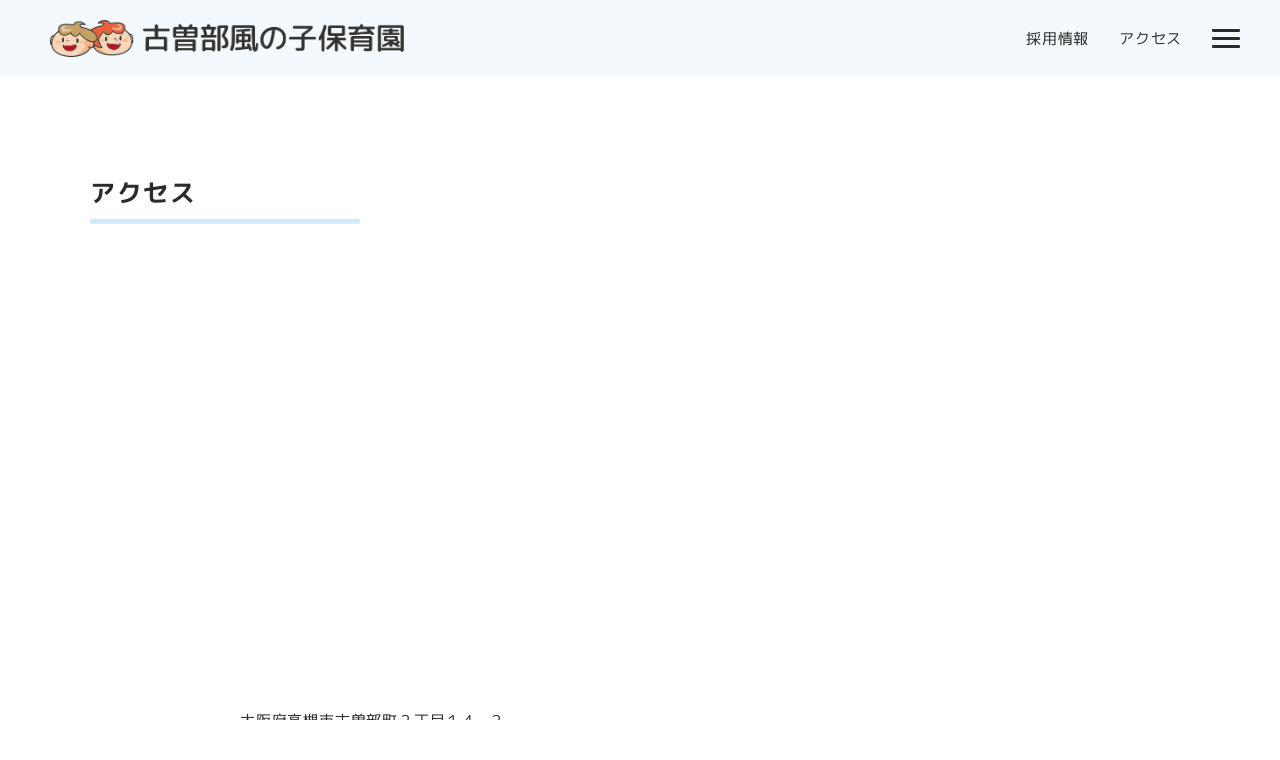

--- FILE ---
content_type: text/html; charset=UTF-8
request_url: https://www.mimikids.jp/kosobe-kazenoko/access/
body_size: 6100
content:
<!DOCTYPE HTML>
<html lang="ja">

<head prefix="og: http://ogp.me/ns#">
  <meta charset="UTF-8">

  <meta http-equiv="X-UA-Compatible" content="IE=edge">
  <meta name="viewport" content="width=device-width, user-scalable=no, initial-scale=1, maximum-scale=1">
  <meta name="format-detection" content="telephone=no">

  <!-- icon -->
  <link rel="Shortcut Icon" type="image/x-icon" href="https://www.mimikids.jp/kosobe-kazenoko/cmsdirectory/wp-content/themes/enpure-a/common/img/common/favicon.ico">
  <link rel="apple-touch-icon" sizes="180x180" href="https://www.mimikids.jp/kosobe-kazenoko/cmsdirectory/wp-content/themes/enpure-a/common/img/common/apple-touch-icon.png">
  <!-- /icon -->

  <!--include_title-sns-->
  <title>アクセス | 古曽部風の子保育園</title>

<meta name="description" content="古曽部風の子保育園のアクセス情報を掲載しています。">

<!-- sns -->
<meta property="og:type" content="article">
<meta property="og:title" content="アクセス | 古曽部風の子保育園">
<meta property="og:url" content="https://www.mimikids.jp/kosobe-kazenoko/access/">
<meta property="og:description" content="古曽部風の子保育園のアクセス情報を掲載しています。">
<meta property="og:site_name" content="古曽部風の子保育園">
<meta property="og:image" content="https://www.mimikids.jp/kosobe-kazenoko/common/img/common/og.png">
<!-- /sns -->

<!-- apple -->
<meta name="apple-mobile-web-app-title" content="アクセス | 古曽部風の子保育園">
<!-- /apple -->  <!--/include_title-sns-->

  <!--css-->
  <link rel="stylesheet" href="https://www.mimikids.jp/kosobe-kazenoko/cmsdirectory/wp-content/themes/enpure-a/common/css/style.css">
  <link rel="preconnect" href="https://fonts.googleapis.com">
  <link rel="preconnect" href="https://fonts.gstatic.com" crossorigin>
  <link href="https://fonts.googleapis.com/css2?family=M+PLUS+1p:wght@400;500;700&display=swap" rel="stylesheet">
      <!--/css-->

  <!-- other -->
  <link rel="canonical" href="https://www.mimikids.jp/kosobe-kazenoko/access/">
  <!-- /other -->

  <!--include_Google Analytics-->
  <!-- Google tag (gtag.js) -->
<script async src="https://www.googletagmanager.com/gtag/js?id=G-CLSF7CW738"></script>
<script>
 window.dataLayer = window.dataLayer || [];
 function gtag(){dataLayer.push(arguments);}
 gtag('js', new Date());

 gtag('config', 'G-CLSF7CW738');
</script>   <!--/include_Google Analytics-->


  <meta name='robots' content='max-image-preview:large' />
<script type="text/javascript">
window._wpemojiSettings = {"baseUrl":"https:\/\/s.w.org\/images\/core\/emoji\/14.0.0\/72x72\/","ext":".png","svgUrl":"https:\/\/s.w.org\/images\/core\/emoji\/14.0.0\/svg\/","svgExt":".svg","source":{"concatemoji":"https:\/\/www.mimikids.jp\/kosobe-kazenoko\/cmsdirectory\/wp-includes\/js\/wp-emoji-release.min.js?ver=6.1.9"}};
/*! This file is auto-generated */
!function(e,a,t){var n,r,o,i=a.createElement("canvas"),p=i.getContext&&i.getContext("2d");function s(e,t){var a=String.fromCharCode,e=(p.clearRect(0,0,i.width,i.height),p.fillText(a.apply(this,e),0,0),i.toDataURL());return p.clearRect(0,0,i.width,i.height),p.fillText(a.apply(this,t),0,0),e===i.toDataURL()}function c(e){var t=a.createElement("script");t.src=e,t.defer=t.type="text/javascript",a.getElementsByTagName("head")[0].appendChild(t)}for(o=Array("flag","emoji"),t.supports={everything:!0,everythingExceptFlag:!0},r=0;r<o.length;r++)t.supports[o[r]]=function(e){if(p&&p.fillText)switch(p.textBaseline="top",p.font="600 32px Arial",e){case"flag":return s([127987,65039,8205,9895,65039],[127987,65039,8203,9895,65039])?!1:!s([55356,56826,55356,56819],[55356,56826,8203,55356,56819])&&!s([55356,57332,56128,56423,56128,56418,56128,56421,56128,56430,56128,56423,56128,56447],[55356,57332,8203,56128,56423,8203,56128,56418,8203,56128,56421,8203,56128,56430,8203,56128,56423,8203,56128,56447]);case"emoji":return!s([129777,127995,8205,129778,127999],[129777,127995,8203,129778,127999])}return!1}(o[r]),t.supports.everything=t.supports.everything&&t.supports[o[r]],"flag"!==o[r]&&(t.supports.everythingExceptFlag=t.supports.everythingExceptFlag&&t.supports[o[r]]);t.supports.everythingExceptFlag=t.supports.everythingExceptFlag&&!t.supports.flag,t.DOMReady=!1,t.readyCallback=function(){t.DOMReady=!0},t.supports.everything||(n=function(){t.readyCallback()},a.addEventListener?(a.addEventListener("DOMContentLoaded",n,!1),e.addEventListener("load",n,!1)):(e.attachEvent("onload",n),a.attachEvent("onreadystatechange",function(){"complete"===a.readyState&&t.readyCallback()})),(e=t.source||{}).concatemoji?c(e.concatemoji):e.wpemoji&&e.twemoji&&(c(e.twemoji),c(e.wpemoji)))}(window,document,window._wpemojiSettings);
</script>
<style type="text/css">
img.wp-smiley,
img.emoji {
	display: inline !important;
	border: none !important;
	box-shadow: none !important;
	height: 1em !important;
	width: 1em !important;
	margin: 0 0.07em !important;
	vertical-align: -0.1em !important;
	background: none !important;
	padding: 0 !important;
}
</style>
	<link rel='stylesheet' id='wp-block-library-css' href='https://www.mimikids.jp/kosobe-kazenoko/cmsdirectory/wp-includes/css/dist/block-library/style.min.css?ver=6.1.9' type='text/css' media='all' />
<link rel='stylesheet' id='classic-theme-styles-css' href='https://www.mimikids.jp/kosobe-kazenoko/cmsdirectory/wp-includes/css/classic-themes.min.css?ver=1' type='text/css' media='all' />
<style id='global-styles-inline-css' type='text/css'>
body{--wp--preset--color--black: #000000;--wp--preset--color--cyan-bluish-gray: #abb8c3;--wp--preset--color--white: #ffffff;--wp--preset--color--pale-pink: #f78da7;--wp--preset--color--vivid-red: #cf2e2e;--wp--preset--color--luminous-vivid-orange: #ff6900;--wp--preset--color--luminous-vivid-amber: #fcb900;--wp--preset--color--light-green-cyan: #7bdcb5;--wp--preset--color--vivid-green-cyan: #00d084;--wp--preset--color--pale-cyan-blue: #8ed1fc;--wp--preset--color--vivid-cyan-blue: #0693e3;--wp--preset--color--vivid-purple: #9b51e0;--wp--preset--gradient--vivid-cyan-blue-to-vivid-purple: linear-gradient(135deg,rgba(6,147,227,1) 0%,rgb(155,81,224) 100%);--wp--preset--gradient--light-green-cyan-to-vivid-green-cyan: linear-gradient(135deg,rgb(122,220,180) 0%,rgb(0,208,130) 100%);--wp--preset--gradient--luminous-vivid-amber-to-luminous-vivid-orange: linear-gradient(135deg,rgba(252,185,0,1) 0%,rgba(255,105,0,1) 100%);--wp--preset--gradient--luminous-vivid-orange-to-vivid-red: linear-gradient(135deg,rgba(255,105,0,1) 0%,rgb(207,46,46) 100%);--wp--preset--gradient--very-light-gray-to-cyan-bluish-gray: linear-gradient(135deg,rgb(238,238,238) 0%,rgb(169,184,195) 100%);--wp--preset--gradient--cool-to-warm-spectrum: linear-gradient(135deg,rgb(74,234,220) 0%,rgb(151,120,209) 20%,rgb(207,42,186) 40%,rgb(238,44,130) 60%,rgb(251,105,98) 80%,rgb(254,248,76) 100%);--wp--preset--gradient--blush-light-purple: linear-gradient(135deg,rgb(255,206,236) 0%,rgb(152,150,240) 100%);--wp--preset--gradient--blush-bordeaux: linear-gradient(135deg,rgb(254,205,165) 0%,rgb(254,45,45) 50%,rgb(107,0,62) 100%);--wp--preset--gradient--luminous-dusk: linear-gradient(135deg,rgb(255,203,112) 0%,rgb(199,81,192) 50%,rgb(65,88,208) 100%);--wp--preset--gradient--pale-ocean: linear-gradient(135deg,rgb(255,245,203) 0%,rgb(182,227,212) 50%,rgb(51,167,181) 100%);--wp--preset--gradient--electric-grass: linear-gradient(135deg,rgb(202,248,128) 0%,rgb(113,206,126) 100%);--wp--preset--gradient--midnight: linear-gradient(135deg,rgb(2,3,129) 0%,rgb(40,116,252) 100%);--wp--preset--duotone--dark-grayscale: url('#wp-duotone-dark-grayscale');--wp--preset--duotone--grayscale: url('#wp-duotone-grayscale');--wp--preset--duotone--purple-yellow: url('#wp-duotone-purple-yellow');--wp--preset--duotone--blue-red: url('#wp-duotone-blue-red');--wp--preset--duotone--midnight: url('#wp-duotone-midnight');--wp--preset--duotone--magenta-yellow: url('#wp-duotone-magenta-yellow');--wp--preset--duotone--purple-green: url('#wp-duotone-purple-green');--wp--preset--duotone--blue-orange: url('#wp-duotone-blue-orange');--wp--preset--font-size--small: 13px;--wp--preset--font-size--medium: 20px;--wp--preset--font-size--large: 36px;--wp--preset--font-size--x-large: 42px;--wp--preset--spacing--20: 0.44rem;--wp--preset--spacing--30: 0.67rem;--wp--preset--spacing--40: 1rem;--wp--preset--spacing--50: 1.5rem;--wp--preset--spacing--60: 2.25rem;--wp--preset--spacing--70: 3.38rem;--wp--preset--spacing--80: 5.06rem;}:where(.is-layout-flex){gap: 0.5em;}body .is-layout-flow > .alignleft{float: left;margin-inline-start: 0;margin-inline-end: 2em;}body .is-layout-flow > .alignright{float: right;margin-inline-start: 2em;margin-inline-end: 0;}body .is-layout-flow > .aligncenter{margin-left: auto !important;margin-right: auto !important;}body .is-layout-constrained > .alignleft{float: left;margin-inline-start: 0;margin-inline-end: 2em;}body .is-layout-constrained > .alignright{float: right;margin-inline-start: 2em;margin-inline-end: 0;}body .is-layout-constrained > .aligncenter{margin-left: auto !important;margin-right: auto !important;}body .is-layout-constrained > :where(:not(.alignleft):not(.alignright):not(.alignfull)){max-width: var(--wp--style--global--content-size);margin-left: auto !important;margin-right: auto !important;}body .is-layout-constrained > .alignwide{max-width: var(--wp--style--global--wide-size);}body .is-layout-flex{display: flex;}body .is-layout-flex{flex-wrap: wrap;align-items: center;}body .is-layout-flex > *{margin: 0;}:where(.wp-block-columns.is-layout-flex){gap: 2em;}.has-black-color{color: var(--wp--preset--color--black) !important;}.has-cyan-bluish-gray-color{color: var(--wp--preset--color--cyan-bluish-gray) !important;}.has-white-color{color: var(--wp--preset--color--white) !important;}.has-pale-pink-color{color: var(--wp--preset--color--pale-pink) !important;}.has-vivid-red-color{color: var(--wp--preset--color--vivid-red) !important;}.has-luminous-vivid-orange-color{color: var(--wp--preset--color--luminous-vivid-orange) !important;}.has-luminous-vivid-amber-color{color: var(--wp--preset--color--luminous-vivid-amber) !important;}.has-light-green-cyan-color{color: var(--wp--preset--color--light-green-cyan) !important;}.has-vivid-green-cyan-color{color: var(--wp--preset--color--vivid-green-cyan) !important;}.has-pale-cyan-blue-color{color: var(--wp--preset--color--pale-cyan-blue) !important;}.has-vivid-cyan-blue-color{color: var(--wp--preset--color--vivid-cyan-blue) !important;}.has-vivid-purple-color{color: var(--wp--preset--color--vivid-purple) !important;}.has-black-background-color{background-color: var(--wp--preset--color--black) !important;}.has-cyan-bluish-gray-background-color{background-color: var(--wp--preset--color--cyan-bluish-gray) !important;}.has-white-background-color{background-color: var(--wp--preset--color--white) !important;}.has-pale-pink-background-color{background-color: var(--wp--preset--color--pale-pink) !important;}.has-vivid-red-background-color{background-color: var(--wp--preset--color--vivid-red) !important;}.has-luminous-vivid-orange-background-color{background-color: var(--wp--preset--color--luminous-vivid-orange) !important;}.has-luminous-vivid-amber-background-color{background-color: var(--wp--preset--color--luminous-vivid-amber) !important;}.has-light-green-cyan-background-color{background-color: var(--wp--preset--color--light-green-cyan) !important;}.has-vivid-green-cyan-background-color{background-color: var(--wp--preset--color--vivid-green-cyan) !important;}.has-pale-cyan-blue-background-color{background-color: var(--wp--preset--color--pale-cyan-blue) !important;}.has-vivid-cyan-blue-background-color{background-color: var(--wp--preset--color--vivid-cyan-blue) !important;}.has-vivid-purple-background-color{background-color: var(--wp--preset--color--vivid-purple) !important;}.has-black-border-color{border-color: var(--wp--preset--color--black) !important;}.has-cyan-bluish-gray-border-color{border-color: var(--wp--preset--color--cyan-bluish-gray) !important;}.has-white-border-color{border-color: var(--wp--preset--color--white) !important;}.has-pale-pink-border-color{border-color: var(--wp--preset--color--pale-pink) !important;}.has-vivid-red-border-color{border-color: var(--wp--preset--color--vivid-red) !important;}.has-luminous-vivid-orange-border-color{border-color: var(--wp--preset--color--luminous-vivid-orange) !important;}.has-luminous-vivid-amber-border-color{border-color: var(--wp--preset--color--luminous-vivid-amber) !important;}.has-light-green-cyan-border-color{border-color: var(--wp--preset--color--light-green-cyan) !important;}.has-vivid-green-cyan-border-color{border-color: var(--wp--preset--color--vivid-green-cyan) !important;}.has-pale-cyan-blue-border-color{border-color: var(--wp--preset--color--pale-cyan-blue) !important;}.has-vivid-cyan-blue-border-color{border-color: var(--wp--preset--color--vivid-cyan-blue) !important;}.has-vivid-purple-border-color{border-color: var(--wp--preset--color--vivid-purple) !important;}.has-vivid-cyan-blue-to-vivid-purple-gradient-background{background: var(--wp--preset--gradient--vivid-cyan-blue-to-vivid-purple) !important;}.has-light-green-cyan-to-vivid-green-cyan-gradient-background{background: var(--wp--preset--gradient--light-green-cyan-to-vivid-green-cyan) !important;}.has-luminous-vivid-amber-to-luminous-vivid-orange-gradient-background{background: var(--wp--preset--gradient--luminous-vivid-amber-to-luminous-vivid-orange) !important;}.has-luminous-vivid-orange-to-vivid-red-gradient-background{background: var(--wp--preset--gradient--luminous-vivid-orange-to-vivid-red) !important;}.has-very-light-gray-to-cyan-bluish-gray-gradient-background{background: var(--wp--preset--gradient--very-light-gray-to-cyan-bluish-gray) !important;}.has-cool-to-warm-spectrum-gradient-background{background: var(--wp--preset--gradient--cool-to-warm-spectrum) !important;}.has-blush-light-purple-gradient-background{background: var(--wp--preset--gradient--blush-light-purple) !important;}.has-blush-bordeaux-gradient-background{background: var(--wp--preset--gradient--blush-bordeaux) !important;}.has-luminous-dusk-gradient-background{background: var(--wp--preset--gradient--luminous-dusk) !important;}.has-pale-ocean-gradient-background{background: var(--wp--preset--gradient--pale-ocean) !important;}.has-electric-grass-gradient-background{background: var(--wp--preset--gradient--electric-grass) !important;}.has-midnight-gradient-background{background: var(--wp--preset--gradient--midnight) !important;}.has-small-font-size{font-size: var(--wp--preset--font-size--small) !important;}.has-medium-font-size{font-size: var(--wp--preset--font-size--medium) !important;}.has-large-font-size{font-size: var(--wp--preset--font-size--large) !important;}.has-x-large-font-size{font-size: var(--wp--preset--font-size--x-large) !important;}
.wp-block-navigation a:where(:not(.wp-element-button)){color: inherit;}
:where(.wp-block-columns.is-layout-flex){gap: 2em;}
.wp-block-pullquote{font-size: 1.5em;line-height: 1.6;}
</style>
<link rel="https://api.w.org/" href="https://www.mimikids.jp/kosobe-kazenoko/wp-json/" /><link rel="alternate" type="application/json" href="https://www.mimikids.jp/kosobe-kazenoko/wp-json/wp/v2/pages/10" /><link rel="EditURI" type="application/rsd+xml" title="RSD" href="https://www.mimikids.jp/kosobe-kazenoko/cmsdirectory/xmlrpc.php?rsd" />
<link rel="wlwmanifest" type="application/wlwmanifest+xml" href="https://www.mimikids.jp/kosobe-kazenoko/cmsdirectory/wp-includes/wlwmanifest.xml" />
<meta name="generator" content="WordPress 6.1.9" />
<link rel="canonical" href="https://www.mimikids.jp/kosobe-kazenoko/access/" />
<link rel='shortlink' href='https://www.mimikids.jp/kosobe-kazenoko/?p=10' />
<link rel="alternate" type="application/json+oembed" href="https://www.mimikids.jp/kosobe-kazenoko/wp-json/oembed/1.0/embed?url=https%3A%2F%2Fwww.mimikids.jp%2Fkosobe-kazenoko%2Faccess%2F" />
<link rel="alternate" type="text/xml+oembed" href="https://www.mimikids.jp/kosobe-kazenoko/wp-json/oembed/1.0/embed?url=https%3A%2F%2Fwww.mimikids.jp%2Fkosobe-kazenoko%2Faccess%2F&#038;format=xml" />
</head>


<body ontouchstart=”” class="bodytop">


  <!--include_nav-->
          <header>
            <h1 class="logo">
                <a href="https://www.mimikids.jp/kosobe-kazenoko/">
                    <picture>
                        <source media="(max-width: 899px)" srcset="https://www.mimikids.jp/kosobe-kazenoko/cmsdirectory/wp-content/themes/enpure-a/common/img/common/logo@2x.png 2x">
                        <source media="(min-width: 1921px)" srcset="https://www.mimikids.jp/kosobe-kazenoko/cmsdirectory/wp-content/themes/enpure-a/common/img/common/logo@2x.png">
                        <source media="(min-width: 900px)" srcset="https://www.mimikids.jp/kosobe-kazenoko/cmsdirectory/wp-content/themes/enpure-a/common/img/common/logo.png, https://www.mimikids.jp/kosobe-kazenoko/cmsdirectory/wp-content/themes/enpure-a/common/img/common/logo@2x.png 2x">
                        <img srcset="https://www.mimikids.jp/kosobe-kazenoko/cmsdirectory/wp-content/themes/enpure-a/common/img/common/logo.png, https://www.mimikids.jp/kosobe-kazenoko/cmsdirectory/wp-content/themes/enpure-a/common/img/common/logo@2x.png 2x" alt="古曽部風の子保育園">
                    </picture>
                </a>
            </h1>
                <div class="navRight">
            <ul class="navPc">
                                                                                                <li><a href="https://www.mimikids.jp/kosobe-kazenoko/recruit/">採用情報</a></li>
                <li><a href="https://www.mimikids.jp/kosobe-kazenoko/access/">アクセス</a></li>
            </ul>
            <div id="navOpen" class="menu-trigger">
                <span></span>
            </div>
        </div>


        <div id="navWrap">

            <div class="navInner">


                <nav>
                    <p class="navLogo">
                        <picture>
                            <source media="(max-width: 899px)" srcset="https://www.mimikids.jp/kosobe-kazenoko/cmsdirectory/wp-content/themes/enpure-a/common/img/common/logo@2x.png 2x">
                            <source media="(min-width: 1921px)" srcset="https://www.mimikids.jp/kosobe-kazenoko/cmsdirectory/wp-content/themes/enpure-a/common/img/common/logo@2x.png">
                            <source media="(min-width: 900px)" srcset="https://www.mimikids.jp/kosobe-kazenoko/cmsdirectory/wp-content/themes/enpure-a/common/img/common/logo.png, https://www.mimikids.jp/kosobe-kazenoko/cmsdirectory/wp-content/themes/enpure-a/common/img/common/logo@2x.png 2x">
                            <img srcset="https://www.mimikids.jp/kosobe-kazenoko/cmsdirectory/wp-content/themes/enpure-a/common/img/common/logo.png, https://www.mimikids.jp/kosobe-kazenoko/cmsdirectory/wp-content/themes/enpure-a/common/img/common/logo@2x.png 2x" alt="古曽部風の子保育園">
                        </picture>
                    </p>
                    <ul class="navList">
                        <li class="navDetail"><a href="https://www.mimikids.jp/kosobe-kazenoko/" class="icon-color">ホーム</a></li>
                                                                                                                                                <li class="navDetail"><a href="https://www.mimikids.jp/kosobe-kazenoko/guide/" class="icon-color">園の案内</a></li>
                        <li class="navDetail"><a href="https://www.mimikids.jp/kosobe-kazenoko/life/" class="icon-color">園の生活</a></li>
                        <li class="navDetail"><a href="https://www.mimikids.jp/kosobe-kazenoko/entrance/" class="icon-color">入園・見学について</a></li>
                        <li class="navDetail"><a href="https://www.mimikids.jp/kosobe-kazenoko/news/" class="icon-color">お知らせ</a></li>
                        <li class="navDetail"><a href="https://www.mimikids.jp/kosobe-kazenoko/recruit/" class="icon-color">採用情報</a></li>
                        <li class="navDetail"><a href="https://www.mimikids.jp/kosobe-kazenoko/access/" class="icon-color">アクセス</a></li>
                        <li class="navDetail"><a href="https://www.mimikids.jp/kosobe-kazenoko/contact/" class="icon-color">お問い合わせ</a></li>
                    </ul>
                </nav>



            </div>

        </div>


        </header>  <!--/include_nav-->
<main id="access" class="sub">

	<article>
		<section>

			<h1 class="title short">アクセス</h1>
			<div class="inner">
				<div>
					<iframe src="https://www.google.com/maps/embed?pb=!1m18!1m12!1m3!1d3273.9926193024135!2d135.61951381523647!3d34.85641278039488!2m3!1f0!2f0!3f0!3m2!1i1024!2i768!4f13.1!3m3!1m2!1s0x600102c7b4258191%3A0x75b39eaf626b08b!2z5Y-k5pu96YOo6aKo44Gu5a2Q5L-d6IKy5ZyS!5e0!3m2!1sja!2sjp!4v1668747462042!5m2!1sja!2sjp" width="600" height="450" style="border:0;" allowfullscreen="" loading="lazy" referrerpolicy="no-referrer-when-downgrade"></iframe>
				</div>
				<p class="text">大阪府高槻市古曽部町２丁目１４−２</p>
				<p class="text">JR京都線「高槻駅」、阪急京都本線「高槻市駅」</p>
			</div>

		</section>
	</article>

</main>

<!--include_pankuzu-->
	<div id="pankuzu">
		<ul>
			<li><a href="https://www.mimikids.jp/kosobe-kazenoko/">古曽部風の子保育園</a></li>
									<li>アクセス</li>
		</ul>
	</div>
<!--/include_pankuzu-->

<!--include_side-->
<ul id="bottom">
                    <li><a href="https://www.mimikids.jp/kosobe-kazenoko/guide/">園の案内</a></li>
            <li><a href="https://www.mimikids.jp/kosobe-kazenoko/recruit/">採用情報</a></li>
    <li><a href="https://www.mimikids.jp/kosobe-kazenoko/access/">アクセス</a></li>
</ul><!--/include_side-->


<footer>
    <div id="footerWrap">
        <address>
            <a href="https://www.mimikids.jp/kosobe-kazenoko/" class="logo">
                <picture>
                    <source media="(max-width: 899px)" srcset="https://www.mimikids.jp/kosobe-kazenoko/cmsdirectory/wp-content/themes/enpure-a/common/img/common/logo@2x.png 2x">
                    <source media="(min-width: 1921px)" srcset="https://www.mimikids.jp/kosobe-kazenoko/cmsdirectory/wp-content/themes/enpure-a/common/img/common/logo@2x.png">
                    <source media="(min-width: 900px)" srcset="https://www.mimikids.jp/kosobe-kazenoko/cmsdirectory/wp-content/themes/enpure-a/common/img/common/logo.png, https://www.mimikids.jp/kosobe-kazenoko/cmsdirectory/wp-content/themes/enpure-a/common/img/common/logo@2x.png 2x">
                    <img srcset="https://www.mimikids.jp/kosobe-kazenoko/cmsdirectory/wp-content/themes/enpure-a/common/img/common/logo.png, https://www.mimikids.jp/kosobe-kazenoko/cmsdirectory/wp-content/themes/enpure-a/common/img/common/logo@2x.png 2x" alt="古曽部風の子保育園">
                </picture>
            </a>
            <p>一般社団法人ミミキッズ　古曽部風の子保育園</p>
            <p>〒569-1115 大阪府高槻市古曽部町２丁目１４−２</p>
            <a href="tel:072-684-8210" class="tel">TEL:072-684-8210</a>
        </address>

        <div class="contentsWrap">
            <ul>
                                                                                                <li><a href="https://www.mimikids.jp/kosobe-kazenoko/guide/" class="icon-color">園の案内</a></li>
                <li><a href="https://www.mimikids.jp/kosobe-kazenoko/life/" class="icon-color">園の生活</a></li>
                <li><a href="https://www.mimikids.jp/kosobe-kazenoko/entrance/" class="icon-color">入園・見学について</a></li>
                <li><a href="https://www.mimikids.jp/kosobe-kazenoko/news/" class="icon-color">お知らせ</a></li>
                <li><a href="https://www.mimikids.jp/kosobe-kazenoko/recruit/" class="icon-color">採用情報</a></li>
                <li><a href="https://www.mimikids.jp/kosobe-kazenoko/access/" class="icon-color">アクセス</a></li>
                <li><a href="https://www.mimikids.jp/kosobe-kazenoko/contact/" class="icon-color">お問い合わせ</a></li>
            </ul>
            <ul>
                <li><a href="https://www.mimikids.jp/kosobe-kazenoko/download/" class="icon-white">各種書類ダウンロード</a></li>
                <li><a href="https://www.mimikids.jp/kosobe-kazenoko/information/" class="icon-white">苦情解決 / 情報公開</a></li>
                <li><a href="https://www.mimikids.jp/kosobe-kazenoko/link/" class="icon-white">リンク集</a></li>
                <li><a href="https://www.mimikids.jp/kosobe-kazenoko/policy/" class="icon-white">プライバシーポリシー</a></li>
            </ul>
        </div>

        <ul class="snsWrap">
                                                                                            </ul>

        <small class="copyright">©Kosobekazenoko Allright Reserverd.</small>

    </div>

</footer>


<!--js-->
<!-- tablet -->
<script src="https://cdn.jsdelivr.net/npm/viewport-extra@1.0.4/dist/viewport-extra.min.js"></script>
<script>
    (function() {
        var ua = navigator.userAgent
        var sp = ua.indexOf('iPhone') > -1 ||
            (ua.indexOf('Android') > -1 && ua.indexOf('Mobile') > -1)
        var tab = !sp && (
            ua.indexOf('iPad') > -1 ||
            (ua.indexOf('Macintosh') > -1 && 'ontouchend' in document) ||
            ua.indexOf('Android') > -1
        )
        if (tab) new ViewportExtra(900)
    })()
</script>
<!-- /tablet -->
<script type="text/javascript" src="https://www.mimikids.jp/kosobe-kazenoko/cmsdirectory/wp-content/themes/enpure-a/common/js/jquery-3.6.0.min.js"></script>
<script type="text/javascript" src="https://www.mimikids.jp/kosobe-kazenoko/cmsdirectory/wp-content/themes/enpure-a/common/js/complete.min.js"></script>
<!--/js-->
</body>

</html>

--- FILE ---
content_type: text/css
request_url: https://www.mimikids.jp/kosobe-kazenoko/cmsdirectory/wp-content/themes/enpure-a/common/css/style.css
body_size: 9728
content:
@charset "UTF-8";
/*==================================================
reset
====================================================*/
html,
body,
div,
span,
object,
iframe,
h1,
h2,
h3,
h4,
h5,
h6,
p,
blockquote,
pre,
abbr,
address,
cite,
code,
del,
dfn,
em,
img,
ins,
kbd,
q,
samp,
small,
strong,
sub,
sup,
var,
b,
i,
dl,
dt,
dd,
ol,
ul,
li,
fieldset,
form,
label,
legend,
table,
caption,
tbody,
tfoot,
thead,
tr,
th,
td,
article,
aside,
canvas,
details,
figcaption,
figure,
footer,
header,
hgroup,
menu,
nav,
section,
summary,
time,
mark,
audio,
video {
  margin: 0;
  padding: 0;
  border: 0;
  outline: 0;
  font-size: 100%;
  vertical-align: baseline;
  background: transparent;
}

body {
  line-height: 1;
}

article,
aside,
details,
figcaption,
figure,
footer,
header,
hgroup,
menu,
nav,
section {
  display: block;
}

nav ul {
  list-style: none;
}

blockquote,
q {
  quotes: none;
}

blockquote:before,
blockquote:after,
q:before,
q:after {
  content: "";
  content: none;
}

a {
  margin: 0;
  padding: 0;
  font-size: 100%;
  vertical-align: baseline;
  background: transparent;
}

/* change colours to suit your needs */
ins {
  background-color: #ff9;
  color: #000;
  text-decoration: none;
}

/* change colours to suit your needs */
mark {
  background-color: #ff9;
  color: #000;
  font-style: italic;
  font-weight: bold;
}

del {
  text-decoration: line-through;
}

abbr[title],
dfn[title] {
  border-bottom: 1px dotted;
  cursor: help;
}

table {
  border-collapse: collapse;
  border-spacing: 0;
}

/* change border colour to suit your needs */
hr {
  display: block;
  height: 1px;
  border: 0;
  border-top: 1px solid #cccccc;
  margin: 1em 0;
  padding: 0;
}

input,
select {
  vertical-align: middle;
}

/*==================================================
setting カラー
====================================================*/
/*==================================================
setting フォントファミリー
====================================================*/
/*==================================================
setting ロゴ ※longは＋50px
====================================================*/
/*==================================================
setting カラーやフォントなど
====================================================*/
/*==================================================
mixin breakpointやparts
====================================================*/
/*==================================================
mixin breakpointやparts index
====================================================*/
/*==================================================
global 変数管理用
====================================================*/
/*==================================================
common
====================================================*/
html {
  font-size: 62.5%;
  height: 100%;
}

body {
  width: 100%;
  letter-spacing: 0.6pt;
  line-height: 1.8;
  -webkit-font-feature-settings: "palt" 1;
          font-feature-settings: "palt" 1;
  font-family: "M PLUS 1p", "Helvetica Neue", Arial, "Hiragino Kaku Gothic ProN", "Hiragino Sans", Meiryo, sans-serif;
  font-size: 1.5rem;
  color: #2B2B2B;
  position: relative;
}

h1, h2, h3 {
  letter-spacing: 1.2pt;
  font-weight: bold;
}

header,
footer {
  width: 100%;
}

p {
  text-align: justify;
}

a {
  color: #2B2B2B;
  text-decoration: none;
  -webkit-transition: all 0.2s linear;
  transition: all 0.2s linear;
}

a img, a picture {
  -webkit-transition: all 0.2s linear;
  transition: all 0.2s linear;
}

a:hover {
  -webkit-transition: all 0.2s linear;
  transition: all 0.2s linear;
  opacity: 0.7;
}

img, picture {
  width: 100%;
  height: auto;
  line-height: 0;
}

img.auto {
  width: auto;
}

li {
  list-style: none;
}

.break {
  word-wrap: break-word;
}

h1, h2, h3, h4, h5, h6, span, p, a, dt, dd, input[type=radio], button, li, small {
  -webkit-transform: rotate(0.03deg);
          transform: rotate(0.03deg);
}
h1 img, h2 img, h3 img, h4 img, h5 img, h6 img, span img, p img, a img, dt img, dd img, input[type=radio] img, button img, li img, small img {
  -webkit-transform: rotate(0deg);
          transform: rotate(0deg);
}

/*==================================================
base
====================================================*/
/*==================================================
common
====================================================*/
/*====sp/pc====*/
.sp {
  display: block;
}
@media screen and (min-width: 900px) {
  .sp {
    display: none;
  }
}

.pc {
  display: none;
}
@media screen and (min-width: 900px) {
  .pc {
    display: block;
  }
}

/*====mainlayout====*/
@media screen and (min-width: 900px) {
  main.main .titleWrap {
    background-color: #F2F8FD;
  }
}
main.main .titleWrap .imgInner {
  height: 200px;
}
@media screen and (min-width: 900px) {
  main.main .titleWrap .imgInner {
    height: 400px;
  }
}
main.main .titleWrap .imgInner picture {
  display: block;
}
main.main .titleWrap .imgInner img {
  -o-object-fit: cover;
     object-fit: cover;
  height: 200px;
}
@media screen and (min-width: 900px) {
  main.main .titleWrap .imgInner img {
    height: 400px;
  }
}
main.main .titleWrap .titleInner {
  padding: 40px 7.01% 30px;
  background-color: #F2F8FD;
}
@media screen and (min-width: 900px) {
  main.main .titleWrap .titleInner {
    padding: 60px 50px 40px;
    margin: 0 auto;
    max-width: 1100px;
  }
}
main.main .titleWrap .titleInner .title {
  margin-bottom: 30px;
}
@media screen and (min-width: 900px) {
  main.main .titleWrap .titleInner .title {
    margin-bottom: 0;
  }
}
@media screen and (min-width: 900px) {
  main.main .titleWrap .titleInner .text {
    margin-top: 30px;
  }
}
main.main .contentsWrap {
  margin: 50px 7.01% 100px;
}
@media screen and (min-width: 900px) {
  main.main .contentsWrap {
    margin: 100px auto 90px;
    max-width: 1100px;
    padding: 0 50px;
  }
}

main.sub {
  margin: 50px 7.01% 100px;
}
@media screen and (min-width: 900px) {
  main.sub {
    margin: 100px auto 150px;
    max-width: 1100px;
    padding: 0 50px;
  }
}

/*====page-content====*/
.content {
  margin-top: 50px;
}
@media screen and (min-width: 900px) {
  .content {
    margin-top: 100px;
  }
}
.content:before {
  background-color: #D2E9F8;
  border-radius: 4px;
  content: "";
  display: block;
  height: 8px;
  margin-bottom: 50px;
}
@media screen and (min-width: 900px) {
  .content:before {
    margin-bottom: 100px;
  }
}

/*====pagenav====*/
.pageNav {
  padding: 0 7.01% 50px;
  background-color: #F2F8FD;
}
@media screen and (min-width: 900px) {
  .pageNav {
    padding: 0 0 80px;
  }
}

.pagenavWrap {
  display: -webkit-box;
  display: -ms-flexbox;
  display: flex;
  -ms-flex-wrap: wrap;
      flex-wrap: wrap;
  margin: 0 auto;
  font-weight: 500;
}
@media screen and (min-width: 900px) {
  .pagenavWrap {
    -ms-flex-wrap: nowrap;
        flex-wrap: nowrap;
    max-width: 1100px;
    margin: 0 auto;
    padding: 0 50px;
  }
}
.pagenavWrap .navList {
  width: 47%;
  margin-top: 15px;
  margin-right: 6%;
}
.pagenavWrap .navList:nth-child(odd) {
  text-align: right;
}
.pagenavWrap .navList:nth-child(even) {
  margin-right: 0;
}
@media screen and (min-width: 900px) {
  .pagenavWrap .navList {
    width: auto;
    margin-right: 20px;
  }
  .pagenavWrap .navList:nth-child(even) {
    margin-right: 20px;
  }
  .pagenavWrap .navList:last-child {
    margin-right: 0;
  }
}
.pagenavWrap .navList:after {
  content: "▼";
  color: #D2E9F8;
  display: inline-block;
  margin-left: 2px;
}

/*==================================================
header
====================================================*/
header {
  width: 100%;
  padding: 15px 7.01%;
  -webkit-box-sizing: border-box;
          box-sizing: border-box;
  display: -webkit-box;
  display: -ms-flexbox;
  display: flex;
  position: sticky;
  top: 0;
  z-index: 100;
  -webkit-box-pack: justify;
      -ms-flex-pack: justify;
          justify-content: space-between;
  -webkit-box-align: center;
      -ms-flex-align: center;
          align-items: center;
  background-color: rgba(242, 248, 253, 0.8);
}
@media screen and (min-width: 900px) {
  header {
    padding: 20px 40px 20px 50px;
  }
}
header .logo {
  width: 354px;
  margin-right: 20px;
  line-height: 0;
  z-index: 100;
  position: relative;
}
header .logo img {
  -webkit-backface-visibility: hidden;
}
header .navRight {
  display: -webkit-box;
  display: -ms-flexbox;
  display: flex;
  -webkit-box-pack: end;
      -ms-flex-pack: end;
          justify-content: flex-end;
  -webkit-box-align: center;
      -ms-flex-align: center;
          align-items: center;
}
header .navRight ul.navPc {
  display: none;
}
@media screen and (min-width: 900px) {
  header .navRight ul.navPc {
    display: -webkit-box;
    display: -ms-flexbox;
    display: flex;
    -webkit-box-pack: end;
        -ms-flex-pack: end;
            justify-content: flex-end;
    -webkit-box-align: center;
        -ms-flex-align: center;
            align-items: center;
  }
}
@media screen and (min-width: 900px) {
  header .navRight ul.navPc li {
    margin-right: 30px;
  }
}
header .navRight ul.navPc li a {
  display: inline-block;
}
header .navRight #navOpen {
  cursor: pointer;
  display: -webkit-box;
  display: -ms-flexbox;
  display: flex;
  height: 20px;
  width: 28px;
  -webkit-box-pack: center;
      -ms-flex-pack: center;
          justify-content: center;
  -webkit-box-align: center;
      -ms-flex-align: center;
          align-items: center;
  z-index: 200;
  position: relative;
}
header .navRight #navOpen span {
  content: "";
  display: block;
  height: 3px;
  width: 28px;
  border-radius: 3px;
  background-color: #2B2B2B;
  position: absolute;
  -webkit-transition: 0.3s;
  transition: 0.3s;
}
header .navRight #navOpen span:before {
  bottom: 8px;
  content: "";
  display: block;
  height: 3px;
  width: 28px;
  border-radius: 3px;
  background-color: #2B2B2B;
  position: absolute;
  -webkit-transition: 0.3s;
  transition: 0.3s;
}
header .navRight #navOpen span:after {
  top: 8px;
  content: "";
  display: block;
  height: 3px;
  width: 28px;
  border-radius: 3px;
  background-color: #2B2B2B;
  position: absolute;
  -webkit-transition: 0.3s;
  transition: 0.3s;
}
header .navRight #navOpen.active span {
  background-color: rgba(255, 255, 255, 0);
  -webkit-transition: 0.3s;
  transition: 0.3s;
}
header .navRight #navOpen.active span:before {
  bottom: 0;
  -webkit-transform: rotate(45deg);
          transform: rotate(45deg);
  -webkit-transition: 0.3s;
  transition: 0.3s;
}
header .navRight #navOpen.active span:after {
  top: 0;
  -webkit-transform: rotate(-45deg);
          transform: rotate(-45deg);
  -webkit-transition: 0.3s;
  transition: 0.3s;
}
header #navWrap {
  display: none;
  position: fixed;
  top: 0;
  left: 0;
  width: 100%;
  height: 100%;
  z-index: 150;
  overflow-x: hidden;
  background-color: #F2F8FD;
}
header #navWrap .navInner {
  margin: 0 7.01%;
  height: 100%;
  display: -webkit-box;
  display: -ms-flexbox;
  display: flex;
  -webkit-box-align: center;
      -ms-flex-align: center;
          align-items: center;
}
@media screen and (min-width: 900px) {
  header #navWrap nav {
    width: 800px;
    margin: 0 auto;
  }
}
header #navWrap .navLogo {
  width: 80%;
}
@media screen and (min-width: 900px) {
  header #navWrap .navLogo {
    width: 404px;
  }
}
header #navWrap .navLogo img {
  -webkit-backface-visibility: hidden;
}
@media screen and (min-width: 900px) {
  header #navWrap .navLogo {
    position: relative;
    display: block;
    margin-bottom: 30px;
  }
}
header #navWrap .navList {
  margin-top: 50px;
}
@media screen and (min-width: 900px) {
  header #navWrap .navList {
    display: -webkit-box;
    display: -ms-flexbox;
    display: flex;
    -ms-flex-wrap: wrap;
        flex-wrap: wrap;
  }
}
header #navWrap .navDetail {
  margin-top: 20px;
}
@media screen and (min-width: 900px) {
  header #navWrap .navDetail {
    width: 25%;
    margin-top: 30px;
  }
  header #navWrap .navDetail:first-child {
    margin-top: 10px;
    width: 100%;
  }
}
header #navWrap .navDetail a {
  display: block;
}
@media screen and (min-width: 900px) {
  header #navWrap .navDetail a {
    display: inline-block;
  }
}

header.top {
  -webkit-transition: all 0.2s linear;
  transition: all 0.2s linear;
  position: absolute;
  background-color: transparent;
}
header.top .logo-normal {
  display: none;
}
header.top .logo-white {
  display: block;
}
header.top .navRight ul.navPc li a {
  color: #fff;
}
header.top .navRight #navOpen span {
  background-color: #fff;
}
header.top .navRight #navOpen span:before {
  background-color: #fff;
}
header.top .navRight #navOpen span:after {
  background-color: #fff;
}
header.top .navRight #navOpen.active span {
  background-color: rgba(255, 255, 255, 0);
  -webkit-transition: 0.3s;
  transition: 0.3s;
}
header.top .navRight #navOpen.active span:before {
  bottom: 0;
  -webkit-transform: rotate(45deg);
          transform: rotate(45deg);
  background-color: #2B2B2B;
  -webkit-transition: 0.3s;
  transition: 0.3s;
}
header.top .navRight #navOpen.active span:after {
  top: 0;
  -webkit-transform: rotate(-45deg);
          transform: rotate(-45deg);
  background-color: #2B2B2B;
  -webkit-transition: 0.3s;
  transition: 0.3s;
}

header.top.active {
  -webkit-transition: all 0.2s linear;
  transition: all 0.2s linear;
  position: fixed;
  background-color: rgba(242, 248, 253, 0.8);
}
header.top.active .logo-normal {
  display: block;
}
header.top.active .logo-white {
  display: none;
}
header.top.active .navRight ul.navPc li a {
  color: #2B2B2B;
}
header.top.active .navRight #navOpen span {
  background-color: #2B2B2B;
}
header.top.active .navRight #navOpen span:before {
  background-color: #2B2B2B;
}
header.top.active .navRight #navOpen span:after {
  background-color: #2B2B2B;
}
header.top.active .navRight #navOpen.active span {
  background-color: rgba(255, 255, 255, 0);
  -webkit-transition: 0.3s;
  transition: 0.3s;
}
header.top.active .navRight #navOpen.active span:before {
  bottom: 0;
  -webkit-transform: rotate(45deg);
          transform: rotate(45deg);
  background-color: #2B2B2B;
  -webkit-transition: 0.3s;
  transition: 0.3s;
}
header.top.active .navRight #navOpen.active span:after {
  top: 0;
  -webkit-transform: rotate(-45deg);
          transform: rotate(-45deg);
  background-color: #2B2B2B;
  -webkit-transition: 0.3s;
  transition: 0.3s;
}

/*==================================================
footer
====================================================*/
footer {
  width: 100%;
  padding: 50px 0 30px 0;
  border-bottom: 100px solid #D2E9F8;
  -webkit-box-sizing: border-box;
          box-sizing: border-box;
  position: relative;
  background-color: #F2F8FD;
}
@media screen and (min-width: 900px) {
  footer {
    border-bottom: 30px solid #D2E9F8;
  }
}
footer #footerWrap {
  margin: 0 7.01%;
}
@media screen and (min-width: 900px) {
  footer #footerWrap {
    margin: 0 50px;
    position: relative;
  }
}
footer #footerWrap address {
  font-style: normal;
}
footer #footerWrap .logo {
  max-width: 404px;
  display: inline-block;
  margin-bottom: 30px;
}
footer #footerWrap .logo img {
  -webkit-backface-visibility: hidden;
}
footer #footerWrap .tel {
  margin-top: 15px;
  display: inline-block;
}
@media screen and (min-width: 900px) {
  footer #footerWrap .tel {
    pointer-events: none;
  }
}
footer #footerWrap .contentsWrap {
  margin-top: 30px;
}
footer #footerWrap .contentsWrap ul {
  display: -webkit-box;
  display: -ms-flexbox;
  display: flex;
  -ms-flex-wrap: wrap;
      flex-wrap: wrap;
  -webkit-box-pack: justify;
      -ms-flex-pack: justify;
          justify-content: space-between;
}
@media screen and (min-width: 900px) {
  footer #footerWrap .contentsWrap ul {
    -webkit-box-pack: start;
        -ms-flex-pack: start;
            justify-content: flex-start;
  }
}
footer #footerWrap .contentsWrap ul:last-child {
  margin-top: 10px;
}
@media screen and (min-width: 900px) {
  footer #footerWrap .contentsWrap ul:last-child {
    margin-top: 20px;
  }
}
footer #footerWrap .contentsWrap ul:last-child li {
  width: 100%;
}
@media screen and (min-width: 900px) {
  footer #footerWrap .contentsWrap ul:last-child li {
    width: auto;
    margin: 0 60px 0 0;
  }
}
footer #footerWrap .contentsWrap ul li {
  width: 48%;
  margin-bottom: 15px;
  -webkit-box-sizing: border-box;
          box-sizing: border-box;
  padding-left: 2em;
  text-indent: -2em;
}
@media screen and (min-width: 900px) {
  footer #footerWrap .contentsWrap ul li {
    width: auto;
    margin: 0 60px 5px 0;
  }
}
footer #footerWrap .contentsWrap ul li a {
  display: block;
}
footer #footerWrap .snsWrap {
  display: -webkit-box;
  display: -ms-flexbox;
  display: flex;
  margin-top: 30px;
}
@media screen and (min-width: 900px) {
  footer #footerWrap .snsWrap {
    position: absolute;
    right: 0;
    top: 0;
    margin-top: 0;
  }
}
footer #footerWrap .snsWrap li {
  margin-right: 30px;
  height: 25px;
  line-height: 0;
}
footer #footerWrap .snsWrap li:last-child {
  margin-right: 0;
}
footer small {
  display: block;
  color: #2B2B2B;
  margin-top: 50px;
  letter-spacing: 0;
}

/*==================================================
pankuzu
====================================================*/
#pankuzu {
  padding: 0 7.01% 20px;
}
@media screen and (min-width: 900px) {
  #pankuzu {
    padding: 0 50px 30px;
  }
}
#pankuzu ul {
  display: -webkit-box;
  display: -ms-flexbox;
  display: flex;
  -ms-flex-wrap: wrap;
      flex-wrap: wrap;
}
#pankuzu ul li {
  color: #2B2B2B;
  word-break: break-all;
}
#pankuzu ul li:before {
  content: ">";
  margin: 0 5px;
  color: #2B2B2B;
}
#pankuzu ul li:first-child:before {
  content: "";
  margin: 0;
}
#pankuzu ul li a {
  display: inline-block;
}

/*==================================================
side
====================================================*/
/*==================================================
bottom
====================================================*/
#bottom {
  display: -webkit-box;
  display: -ms-flexbox;
  display: flex;
  opacity: 0;
  pointer-events: none;
  -webkit-transition: all 0.2s linear;
  transition: all 0.2s linear;
  position: fixed;
  bottom: 0;
  width: 100%;
  z-index: 50;
}
#bottom li {
  background-color: #D2E9F8;
  width: 33%;
  text-align: center;
}
#bottom li:nth-child(2) {
  background-color: #F2F8FD;
  width: 34%;
}
#bottom li a {
  display: block;
  padding: 25px 0;
}

#bottom.active {
  opacity: 1;
  pointer-events: auto;
  -webkit-transition: all 0.2s linear;
  transition: all 0.2s linear;
}
@media screen and (min-width: 900px) {
  #bottom.active {
    display: none;
  }
}

/*==================================================
layout
====================================================*/
/*==================================================
top
====================================================*/
main#top {
  margin-bottom: 100px;
  /* parts */
  /*==== contents ====*/
  /* main */
  /* diary */
}
@media screen and (min-width: 900px) {
  main#top {
    margin-bottom: 150px;
  }
}
main#top .topTitle {
  font-size: 2.5rem;
}
main#top .topTitle.title.short:after {
  width: 250px;
}
main#top .mainWrap {
  position: relative;
  height: 100vh;
  height: 100svh;
}
main#top .mainWrap .catchInner {
  height: 100%;
  display: -webkit-box;
  display: -ms-flexbox;
  display: flex;
  -webkit-box-align: center;
      -ms-flex-align: center;
          align-items: center;
  -webkit-box-pack: center;
      -ms-flex-pack: center;
          justify-content: center;
  padding: 0 7.01%;
  width: 100%;
  -webkit-box-sizing: border-box;
          box-sizing: border-box;
}
@media screen and (min-width: 900px) {
  main#top .mainWrap .catchInner {
    padding: 0;
    top: 50vh;
    padding: 0 50px;
  }
}
main#top .mainWrap .catch {
  font-weight: bold;
  font-size: 6vw;
  margin: 0 0 15px;
  color: #fff;
  position: relative;
  z-index: 1;
}
@media screen and (min-width: 900px) {
  main#top .mainWrap .catch {
    font-size: 5rem;
  }
}
main#top .mainWrap .bg {
  position: absolute;
  z-index: 0;
  top: -10px;
  left: 0;
  -webkit-backface-visibility: hidden;
}
@media screen and (min-width: 900px) {
  main#top .mainWrap .bg {
    width: 700px;
    top: 0;
    left: -40px;
  }
}
main#top .mainWrap .mainVisual img {
  position: absolute;
  top: 0;
  left: 0;
  -o-object-fit: cover;
     object-fit: cover;
  -o-object-position: center;
     object-position: center;
  height: 100vh;
  height: 100svh;
}
@media screen and (min-width: 900px) {
  main#top .mainWrap .mainVisual img {
    -o-object-fit: cover;
       object-fit: cover;
  }
}
main#top .mainWrap .icon-scroll {
  width: 11px;
  position: absolute;
  bottom: 30px;
  left: 50%;
  -webkit-transform: translateX(-50%);
          transform: translateX(-50%);
}
@media screen and (min-width: 900px) {
  main#top .mainWrap .icon-scroll {
    right: 50px;
    bottom: 60px;
    left: auto;
    -webkit-transform: translateX(auto);
            transform: translateX(auto);
  }
}
main#top .diary {
  background-color: #F2F8FD;
  padding-top: 90px;
  /* diary-slick */
}
@media screen and (min-width: 900px) {
  main#top .diary {
    padding-top: 150px;
  }
}
main#top .diary .diaryWrap {
  margin: 0 0 0 7.01%;
  padding-bottom: 50px;
  border-bottom: 3px dotted #2B2B2B;
}
@media screen and (min-width: 900px) {
  main#top .diary .diaryWrap {
    margin: 0 0 0 100px;
    border-bottom: none;
    padding: 0;
  }
}
main#top .diary .diaryWrap .topDeco:before {
  background-image: url(../img/common/title-icon/icon-diary.svg);
}
@media screen and (min-width: 900px) {
  main#top .diary .inner {
    display: -webkit-box;
    display: -ms-flexbox;
    display: flex;
    -webkit-box-pack: start;
        -ms-flex-pack: start;
            justify-content: flex-start;
  }
}
@media screen and (min-width: 900px) {
  main#top .diary .innerPc {
    width: 270px;
    margin-right: 90px;
  }
}
@media screen and (min-width: 900px) {
  main#top .diary .innerSlide {
    overflow: hidden;
    -webkit-box-flex: 1;
        -ms-flex: 1;
            flex: 1;
  }
}
main#top .diary .illustration {
  margin: 30px 0 0 0;
  width: 179px;
}
@media screen and (min-width: 900px) {
  main#top .diary .illustration {
    margin: 50px 0;
  }
}
main#top .diary .diaryList {
  margin: 30px 0;
}
@media screen and (min-width: 900px) {
  main#top .diary .diaryList {
    padding-bottom: 50px;
    border-bottom: 3px dotted #2B2B2B;
  }
}
main#top .diary .diaryList .diaryDetail {
  position: relative;
  margin-right: 20px;
}
@media screen and (min-width: 900px) {
  main#top .diary .diaryList .diaryDetail {
    margin-right: 40px;
  }
}
main#top .diary .diaryList img {
  border-radius: 10px;
  margin-bottom: 10px;
}
main#top .diary .diaryList time {
  font-size: 1.2rem;
}
@media screen and (min-width: 900px) {
  main#top .diary .diaryList time {
    font-size: 1.5rem;
  }
}
main#top .diary .diaryList a {
  display: block;
}
main#top .diary .diaryList .title {
  font-weight: 400;
  word-break: break-all;
  margin-top: 5px;
}
main#top .diary .diaryList span {
  border-radius: 5px;
  background-color: #D2E9F8;
  font-size: 1.3rem;
  display: inline-block;
  padding: 1px 10px;
  margin-left: 10px;
  line-height: 1.3;
}
main#top .diary .slick-list {
  padding: 0 100px 0 0;
}
@media screen and (min-width: 900px) {
  main#top .diary .slick-list {
    padding: 0 8% 0 0;
  }
}
main#top .diary .prev-arrow,
main#top .diary .next-arrow {
  cursor: pointer;
  width: 32px;
}
main#top .diary .prev-arrow {
  position: absolute;
  bottom: 0;
}
main#top .diary .next-arrow {
  margin: 30px 0 0 50px;
}
@media screen and (min-width: 900px) {
  main#top .diary .next-arrow {
    margin: 0;
    position: absolute;
    bottom: 0;
    left: 50px;
  }
}
main#top .guide {
  width: 100%;
  padding: 62px 0 30px 0;
  -webkit-box-sizing: border-box;
          box-sizing: border-box;
  position: relative;
  background-color: #F2F8FD;
}
@media screen and (min-width: 900px) {
  main#top .guide {
    padding: 170px 0 120px 0;
  }
}
main#top .life {
  background-color: #F2F8FD;
  padding-bottom: 120px;
}
@media screen and (min-width: 900px) {
  main#top .life {
    padding-bottom: 190px;
  }
}
main#top .guide .wrap,
main#top .life .wrap {
  background-color: #F2F8FD;
  margin: 0 7.01%;
  padding: 30px 0;
  border-radius: 10px;
}
@media screen and (min-width: 900px) {
  main#top .guide .wrap,
main#top .life .wrap {
    display: -webkit-box;
    display: -ms-flexbox;
    display: flex;
    -webkit-box-align: start;
        -ms-flex-align: start;
            align-items: flex-start;
    -webkit-box-pack: justify;
        -ms-flex-pack: justify;
            justify-content: space-between;
    padding: 0 100px;
    margin: 0;
  }
}
main#top .guide .wrap .guideInner01,
main#top .guide .wrap .lifeInner01,
main#top .life .wrap .guideInner01,
main#top .life .wrap .lifeInner01 {
  background-color: #F2F8FD;
  border-radius: 10px;
}
@media screen and (min-width: 900px) {
  main#top .guide .wrap .guideInner01,
main#top .guide .wrap .lifeInner01,
main#top .life .wrap .guideInner01,
main#top .life .wrap .lifeInner01 {
    width: 50%;
    -webkit-box-sizing: border-box;
            box-sizing: border-box;
  }
}
@media screen and (min-width: 900px) {
  main#top .guide .wrap .guideInner02,
main#top .guide .wrap .lifeInner02,
main#top .life .wrap .guideInner02,
main#top .life .wrap .lifeInner02 {
    width: 45%;
  }
}
main#top .guide .wrap picture,
main#top .life .wrap picture {
  line-height: 0;
  display: block;
  margin: 40px 0 0;
}
@media screen and (min-width: 900px) {
  main#top .guide .wrap picture,
main#top .life .wrap picture {
    margin: 0;
  }
}
main#top .guide .wrap picture img,
main#top .life .wrap picture img {
  border-radius: 10px;
}
main#top .guide .wrap picture.sp,
main#top .life .wrap picture.sp {
  display: block;
}
@media screen and (min-width: 900px) {
  main#top .guide .wrap picture.sp,
main#top .life .wrap picture.sp {
    display: none;
  }
}
main#top .guide .wrap picture.pc,
main#top .life .wrap picture.pc {
  display: none;
}
@media screen and (min-width: 900px) {
  main#top .guide .wrap picture.pc,
main#top .life .wrap picture.pc {
    display: block;
  }
}
main#top .guide .wrap .text,
main#top .life .wrap .text {
  margin-top: 25px;
}
@media screen and (min-width: 900px) {
  main#top .guide .wrap .text,
main#top .life .wrap .text {
    -webkit-box-flex: 1;
        -ms-flex: 1;
            flex: 1;
    max-width: 650px;
  }
}
main#top .guide .wrap .buttonWrap,
main#top .life .wrap .buttonWrap {
  width: 250px;
  margin-top: 30px;
}
@media screen and (min-width: 900px) {
  main#top .guide .wrap .buttonWrap,
main#top .life .wrap .buttonWrap {
    margin: 75px 0 0;
  }
}
@media screen and (min-width: 900px) {
  main#top .guide .wrap {
    -webkit-box-orient: horizontal;
    -webkit-box-direction: reverse;
        -ms-flex-flow: row-reverse;
            flex-flow: row-reverse;
    position: relative;
  }
}
main#top .guide .illustrationWrap {
  text-align: right;
  margin-top: 20px;
}
@media screen and (min-width: 900px) {
  main#top .guide .illustrationWrap {
    margin-top: -47px;
    max-width: 650px;
  }
}
main#top .guide .illustration {
  width: 253px;
}
@media screen and (min-width: 900px) {
  main#top .guide .illustration {
    width: 35%;
  }
}
@media screen and (min-width: 900px) {
  main#top .life .wrap .lifeInner01 {
    display: -webkit-box;
    display: -ms-flexbox;
    display: flex;
  }
}
@media screen and (min-width: 900px) {
  main#top .life .wrap picture {
    width: 90%;
    margin-left: 10%;
  }
}
main#top .decoWrap {
  margin-top: -100px;
  text-align: center;
}
main#top .decoWrap img {
  width: 200px;
}
main#top .entrance {
  margin-top: 80px;
}
main#top .entrance .entranceWrap {
  padding: 0 7.01%;
}
@media screen and (min-width: 900px) {
  main#top .entrance .entranceWrap {
    max-width: 650px;
    margin: 0 auto;
    padding: 0 50px;
  }
}
main#top .entrance .text {
  margin: 30px 0;
}
@media screen and (min-width: 900px) {
  main#top .entrance .text {
    margin: 40px 0;
  }
}
@media screen and (min-width: 900px) {
  main#top .entrance .buttonWrap {
    margin: 0 auto;
  }
}
main#top .news {
  margin-top: 80px;
}
@media screen and (min-width: 900px) {
  main#top .news {
    margin-top: 150px;
  }
}
main#top .news .newsWrap {
  padding: 0 7.01%;
}
@media screen and (min-width: 900px) {
  main#top .news .newsWrap {
    padding: 0 100px;
    display: -webkit-box;
    display: -ms-flexbox;
    display: flex;
  }
}
main#top .news .titleInner {
  width: 250px;
  margin-right: 100px;
  position: relative;
}
@media screen and (min-width: 900px) {
  main#top .news .newsInner {
    -webkit-box-flex: 1;
        -ms-flex: 1;
            flex: 1;
  }
}
main#top .news .newsList {
  margin-top: 50px;
}
@media screen and (min-width: 900px) {
  main#top .news .newsList {
    margin-top: 55px;
  }
}
main#top .news .newsList .newsDetail {
  border-top: 1px solid #cbcbcb;
  margin-top: 15px;
  padding-top: 15px;
  position: relative;
}
main#top .news .newsList .newsDetail:last-child {
  border-bottom: 1px solid #cbcbcb;
  padding-bottom: 15px;
}
@media screen and (min-width: 900px) {
  main#top .news .newsList .newsDetail {
    margin-top: 25px;
    padding-top: 25px;
  }
  main#top .news .newsList .newsDetail:last-child {
    padding-bottom: 25px;
  }
}
main#top .news .newsList time,
main#top .news .newsList .title {
  font-weight: 500;
}
main#top .news .newsList a {
  display: block;
}
@media screen and (min-width: 900px) {
  main#top .news .newsList a {
    display: -webkit-box;
    display: -ms-flexbox;
    display: flex;
    -webkit-box-align: start;
        -ms-flex-align: start;
            align-items: flex-start;
  }
}
@media screen and (min-width: 900px) {
  main#top .news .newsList .timeWrap {
    width: 200px;
  }
}
main#top .news .newsList .title {
  margin-top: 5px;
  word-break: break-all;
}
@media screen and (min-width: 900px) {
  main#top .news .newsList .title {
    margin: 0;
    -webkit-box-flex: 1;
        -ms-flex: 1;
            flex: 1;
  }
}
main#top .news .newsList span {
  border-radius: 5px;
  background-color: #D2E9F8;
  font-size: 1.3rem;
  display: inline-block;
  padding: 1px 10px;
  margin-left: 10px;
  line-height: 1.3;
}
@media screen and (min-width: 900px) {
  main#top .news .newsList span {
    margin: 5px 0 0 15px;
    line-height: 1.5;
  }
}
main#top .news .buttonWrap {
  margin-top: 50px;
}
@media screen and (min-width: 900px) {
  main#top .news .buttonWrap {
    margin: 0;
    position: absolute;
    bottom: 0;
  }
}
main#top .link {
  margin-top: 80px;
}
@media screen and (min-width: 900px) {
  main#top .link {
    margin-top: 200px;
  }
}
main#top .link .linkWrap {
  padding: 0 7.01%;
}
@media screen and (min-width: 900px) {
  main#top .link .linkWrap {
    padding: 0 100px;
    display: -webkit-box;
    display: -ms-flexbox;
    display: flex;
  }
}
@media screen and (min-width: 900px) {
  main#top .link .linkDetail {
    margin-left: 20px;
  }
  main#top .link .linkDetail:first-child {
    margin-left: 0;
  }
}

/*==================================================
diary
====================================================*/
/*==== diary list =====*/
@media screen and (min-width: 900px) {
  main#diaryList .title.short {
    margin-bottom: 10px;
  }
}
@media screen and (min-width: 900px) {
  main#diaryList .inner {
    max-width: 1100px;
    margin: 0 auto;
  }
}
@media screen and (min-width: 900px) {
  main#diaryList .diaryWrap {
    display: -webkit-box;
    display: -ms-flexbox;
    display: flex;
    -ms-flex-wrap: wrap;
        flex-wrap: wrap;
  }
}
main#diaryList .diaryWrap .diaryDetail {
  position: relative;
  margin-top: 30px;
}
@media screen and (min-width: 900px) {
  main#diaryList .diaryWrap .diaryDetail {
    width: 23.5%;
    margin-right: 2%;
    margin-top: 50px;
  }
  main#diaryList .diaryWrap .diaryDetail:nth-child(4n) {
    margin-right: 0;
  }
}
main#diaryList .diaryWrap img {
  border-radius: 10px;
}
main#diaryList .diaryWrap time {
  font-size: 1.2rem;
}
@media screen and (min-width: 900px) {
  main#diaryList .diaryWrap time {
    font-size: 1.5rem;
  }
}
main#diaryList .diaryWrap a {
  display: block;
}
main#diaryList .diaryWrap h2 {
  font-weight: 400;
}
main#diaryList .diaryWrap span {
  border-radius: 5px;
  background-color: #D2E9F8;
  font-size: 1.3rem;
  display: inline-block;
  padding: 0 10px;
  margin-left: 10px;
  line-height: 1.3;
}

/*==== diary-detail =====*/
@media screen and (min-width: 900px) {
  main#diaryDetail .inner {
    max-width: 800px;
    margin: 0 auto;
  }
}
main#diaryDetail .title.news {
  margin-bottom: 10px;
}
@media screen and (min-width: 900px) {
  main#diaryDetail .title.news {
    text-align: left;
    margin-bottom: 20px;
  }
}
main#diaryDetail time {
  display: block;
  margin-bottom: 40px;
}
main#diaryDetail figure,
main#diaryDetail p,
main#diaryDetail .youtube {
  margin-bottom: 15px;
}
main#diaryDetail img,
main#diaryDetail iframe {
  border-radius: 10px;
}
main#diaryDetail figure img {
  width: auto;
  height: auto;
}
main#diaryDetail .youtube {
  position: relative;
  width: 100%;
  padding-top: 56.25%;
}
main#diaryDetail .youtube iframe {
  position: absolute;
  top: 0;
  right: 0;
  width: 100%;
  height: 100%;
}
main#diaryDetail #lightgallery {
  display: -webkit-box;
  display: -ms-flexbox;
  display: flex;
  -ms-flex-wrap: wrap;
      flex-wrap: wrap;
}
main#diaryDetail #lightgallery a {
  display: block;
  width: 48%;
  line-height: 0;
  margin-top: 15px;
}
main#diaryDetail #lightgallery a:nth-child(2n) {
  margin-left: 4%;
}
@media screen and (min-width: 900px) {
  main#diaryDetail #lightgallery a {
    width: 23.5%;
    margin-right: 2%;
  }
  main#diaryDetail #lightgallery a:nth-child(2n) {
    margin-left: 0;
  }
  main#diaryDetail #lightgallery a:nth-child(4n) {
    margin-right: 0;
  }
}
main#diaryDetail #lightgallery a img {
  -o-object-fit: cover;
     object-fit: cover;
  height: 130px;
}
@media screen and (min-width: 900px) {
  main#diaryDetail #lightgallery a img {
    height: 140px;
  }
}
main#diaryDetail .buttonWrap {
  margin: 40px auto 0;
}
@media screen and (min-width: 900px) {
  main#diaryDetail .buttonWrap {
    margin: 100px auto 0;
  }
}

/*==　ギャラリーのダウンロード削除 ==*/
#lg-download {
  display: none;
}

/*==================================================
guide
====================================================*/
main#guide .contentsWrap section {
  margin-top: 60px;
}
@media screen and (min-width: 900px) {
  main#guide .contentsWrap section {
    margin-top: 120px;
  }
}
main#guide .contentsWrap section:first-of-type {
  margin-top: 0;
}
@media screen and (min-width: 900px) {
  main#guide .visionWrap,
main#guide .ideaWrap {
    display: -webkit-box;
    display: -ms-flexbox;
    display: flex;
    -webkit-box-pack: justify;
        -ms-flex-pack: justify;
            justify-content: space-between;
  }
}
@media screen and (min-width: 900px) {
  main#guide .visionWrap .inner,
main#guide .ideaWrap .inner {
    width: 50%;
  }
}
main#guide .visionWrap .visionInner,
main#guide .visionWrap .ideaInner,
main#guide .ideaWrap .visionInner,
main#guide .ideaWrap .ideaInner {
  margin-top: 30px;
}
main#guide .visionWrap .text,
main#guide .ideaWrap .text {
  margin-top: 20px;
}
@media screen and (min-width: 900px) {
  main#guide .visionWrap {
    -webkit-box-orient: horizontal;
    -webkit-box-direction: reverse;
        -ms-flex-flow: row-reverse;
            flex-flow: row-reverse;
  }
}
@media screen and (min-width: 900px) {
  main#guide .visionWrap picture.pc {
    width: 45%;
  }
}
@media screen and (min-width: 900px) {
  main#guide .ideaWrap picture.pc {
    width: 35%;
  }
}
@media screen and (min-width: 900px) {
  main#guide .aboutWrap {
    text-align: center;
  }
}
@media screen and (min-width: 900px) {
  main#guide .aboutWrap .title {
    text-align: left;
    width: 550px;
    margin: 0 auto;
  }
}
main#guide .infoWrap {
  padding-top: 20px;
}
@media screen and (min-width: 900px) {
  main#guide .infoWrap {
    padding-top: 60px;
    display: inline-block;
    width: 550px;
  }
}
main#guide .infoWrap .title {
  display: inline-block;
}
main#guide .infoWrap .infoInner {
  display: -webkit-box;
  display: -ms-flexbox;
  display: flex;
  margin-top: 20px;
  font-weight: 500;
  text-align: left;
}
main#guide .infoWrap .infoInner:last-of-type {
  margin-bottom: 0;
}
main#guide .infoWrap .infoInner .infoName {
  margin-right: 20px;
  min-width: 70px;
  border-right: 5px dotted #D2E9F8;
  padding-right: 20px;
}
main#guide .facilityWrap .text {
  margin-top: 20px;
}
@media screen and (min-width: 900px) {
  main#guide .facilityWrap .text {
    margin-top: 40px;
  }
}
main#guide .facilityWrap #lightgallery {
  display: -webkit-box;
  display: -ms-flexbox;
  display: flex;
  -ms-flex-wrap: wrap;
      flex-wrap: wrap;
  margin-top: 20px;
}
@media screen and (min-width: 900px) {
  main#guide .facilityWrap #lightgallery {
    margin-top: 40px;
  }
}
main#guide .facilityWrap #lightgallery a {
  display: block;
  width: 48%;
  font-weight: 500;
  margin-top: 15px;
}
@media screen and (min-width: 900px) {
  main#guide .facilityWrap #lightgallery a {
    width: 23.5%;
    margin-right: 2%;
  }
}
main#guide .facilityWrap #lightgallery a:nth-child(2n) {
  margin-left: 4%;
}
@media screen and (min-width: 900px) {
  main#guide .facilityWrap #lightgallery a:nth-child(2n) {
    margin-left: 0;
  }
}
@media screen and (min-width: 900px) {
  main#guide .facilityWrap #lightgallery a:nth-child(4n) {
    margin-right: 0;
  }
}
main#guide .facilityWrap #lightgallery a img {
  border-radius: 10px;
  height: 130px;
  -o-object-fit: cover;
     object-fit: cover;
}
@media screen and (min-width: 900px) {
  main#guide .facilityWrap #lightgallery a img {
    height: 190px;
  }
}

/*==================================================
entrance
====================================================*/
main#entrance .entranceWrap {
  margin-top: 50px;
}
main#entrance .entranceWrap .text {
  margin: 30px 0 20px;
}
@media screen and (min-width: 900px) {
  main#entrance .entranceWrap .text {
    margin: 40px 0 25px;
  }
}
main#entrance .entranceWrap .tel {
  font-size: 3rem;
  font-weight: bold;
  display: block;
  background-color: #D2E9F8;
  border-radius: 10px;
  text-align: center;
  padding: 10px 0;
}
@media screen and (min-width: 900px) {
  main#entrance .entranceWrap .tel {
    width: 50%;
  }
}
main#entrance .supportWrap {
  margin-top: 60px;
}
@media screen and (min-width: 900px) {
  main#entrance .supportWrap {
    margin-top: 120px;
    position: relative;
  }
}
@media screen and (min-width: 900px) {
  main#entrance .supportWrap .title {
    width: 50%;
  }
}
main#entrance .supportWrap .supportInner {
  margin-top: 30px;
}
@media screen and (min-width: 900px) {
  main#entrance .supportWrap .supportInner picture {
    width: 30%;
    display: block;
    position: absolute;
    right: 0;
    top: 0;
  }
}
main#entrance .supportWrap .supportInner .text {
  margin-top: 20px;
}
@media screen and (min-width: 900px) {
  main#entrance .supportWrap .supportInner .text {
    width: 50%;
    min-height: 130px;
  }
}

/*==================================================
life
====================================================*/
@media screen and (min-width: 900px) {
  main#life .mainWrap {
    display: -webkit-box;
    display: -ms-flexbox;
    display: flex;
    -webkit-box-pack: justify;
        -ms-flex-pack: justify;
            justify-content: space-between;
  }
}
@media screen and (min-width: 900px) {
  main#life .mainWrap .inner {
    width: 50%;
  }
}
main#life .mainWrap picture {
  width: 35%;
}
main#life .mainWrap .text {
  margin: 30px 0;
}
main#life .detailWrap {
  margin-top: 20px;
}
@media screen and (min-width: 900px) {
  main#life .detailWrap {
    margin-top: 40px;
  }
}
main#life .detailInner {
  margin-bottom: 40px;
}
@media screen and (min-width: 900px) {
  main#life .detailInner {
    margin-bottom: 60px;
  }
}
main#life .detailInner:last-of-type {
  margin-bottom: 0;
  border-bottom: none;
}
main#life .detailInner .title {
  font-size: 1.8rem;
  line-height: 1.5;
}
@media screen and (min-width: 900px) {
  main#life .detailInner .title {
    margin-bottom: 30px;
  }
}
main#life .detailInner .detail {
  margin-top: 20px;
  display: -webkit-box;
  display: -ms-flexbox;
  display: flex;
}
main#life .detailInner .detail .time {
  font-weight: bold;
  margin-right: 20px;
  width: 145px;
  padding-right: 20px;
  -webkit-box-sizing: border-box;
          box-sizing: border-box;
  border-right: 5px dotted #D2E9F8;
}
main#life .detailInner .detail .detailText {
  -webkit-box-flex: 1;
      -ms-flex: 1;
          flex: 1;
}
main#life .yearWrap {
  margin-top: 60px;
}
@media screen and (min-width: 900px) {
  main#life .yearWrap {
    margin-top: 110px;
  }
}
@media screen and (min-width: 900px) {
  main#life .yearWrap .mainWrap {
    -webkit-box-orient: horizontal;
    -webkit-box-direction: reverse;
        -ms-flex-flow: row-reverse;
            flex-flow: row-reverse;
  }
}
main#life .yearWrap .mainWrap picture {
  width: 45%;
}
main#life .yearWrap .detailInner .time {
  width: 70px;
}
main#life .yearWrap .otherText {
  margin-top: 30px;
}

/*==================================================
news
====================================================*/
/*==== news-list =====*/
main#newsList .newsWrap .newsDetail {
  border-top: 1px solid #cbcbcb;
  margin-top: 15px;
  padding-top: 15px;
  position: relative;
}
main#newsList .newsWrap .newsDetail:last-child {
  border-bottom: 1px solid #cbcbcb;
  padding-bottom: 15px;
}
@media screen and (min-width: 900px) {
  main#newsList .newsWrap .newsDetail {
    margin-top: 25px;
    padding-top: 25px;
  }
  main#newsList .newsWrap .newsDetail:last-child {
    padding-bottom: 25px;
  }
}
main#newsList .newsWrap time,
main#newsList .newsWrap .title {
  font-weight: 500;
}
main#newsList .newsWrap a {
  display: block;
}
@media screen and (min-width: 900px) {
  main#newsList .newsWrap a {
    display: -webkit-box;
    display: -ms-flexbox;
    display: flex;
    -webkit-box-align: start;
        -ms-flex-align: start;
            align-items: flex-start;
    -webkit-box-pack: justify;
        -ms-flex-pack: justify;
            justify-content: space-between;
  }
}
@media screen and (min-width: 900px) {
  main#newsList .newsWrap .timeWrap {
    width: 200px;
  }
}
main#newsList .newsWrap .title {
  margin-top: 5px;
  word-break: break-all;
}
@media screen and (min-width: 900px) {
  main#newsList .newsWrap .title {
    margin: 0;
    -webkit-box-flex: 1;
        -ms-flex: 1;
            flex: 1;
  }
}
main#newsList .newsWrap span {
  border-radius: 5px;
  background-color: #D2E9F8;
  font-size: 1.3rem;
  display: inline-block;
  padding: 1px 10px;
  margin-left: 10px;
  line-height: 1.3;
}
@media screen and (min-width: 900px) {
  main#newsList .newsWrap span {
    margin: 5px 0 0 15px;
    line-height: 1.5;
  }
}

/*==== news-detail =====*/
@media screen and (min-width: 900px) {
  main#newsDetail .inner {
    max-width: 800px;
    margin: 0 auto;
  }
}
main#newsDetail .title.news {
  margin-bottom: 10px;
}
@media screen and (min-width: 900px) {
  main#newsDetail .title.news {
    text-align: left;
    margin-bottom: 20px;
  }
}
main#newsDetail time {
  display: block;
  margin-bottom: 40px;
}
main#newsDetail figure,
main#newsDetail p,
main#newsDetail .youtube {
  margin-bottom: 15px;
}
main#newsDetail img,
main#newsDetail iframe {
  border-radius: 10px;
}
main#newsDetail figure img {
  width: auto;
  height: auto;
}
main#newsDetail .youtube {
  position: relative;
  width: 100%;
  padding-top: 56.25%;
}
main#newsDetail .youtube iframe {
  position: absolute;
  top: 0;
  right: 0;
  width: 100%;
  height: 100%;
}
main#newsDetail .buttonWrap {
  margin: 40px auto 0;
}
@media screen and (min-width: 900px) {
  main#newsDetail .buttonWrap {
    margin: 100px auto 0;
  }
}

/*==================================================
recruit
====================================================*/
/*======recruitList========*/
main#recruitList .guideWrap {
  margin-top: 50px;
}
@media screen and (min-width: 900px) {
  main#recruitList .guideWrap {
    margin-top: 100px;
  }
}
main#recruitList .guideInner .guideDetail {
  margin-top: 30px;
  padding-top: 30px;
  border-top: 1px solid #cbcbcb;
}
main#recruitList .guideInner .guideDetail:first-child {
  border-top: none;
  padding-top: 0;
}
@media screen and (min-width: 900px) {
  main#recruitList .guideInner .inner {
    display: -webkit-box;
    display: -ms-flexbox;
    display: flex;
    -webkit-box-pack: justify;
        -ms-flex-pack: justify;
            justify-content: space-between;
  }
}
main#recruitList .guideInner .title {
  font-size: 1.8rem;
}
main#recruitList .guideInner .text {
  margin: 15px 0 20px;
}
@media screen and (min-width: 900px) {
  main#recruitList .guideInner .text {
    -webkit-box-flex: 1;
        -ms-flex: 1;
            flex: 1;
    padding: 15px 70px 0 0;
    margin: 0;
  }
}
main#recruitList .guideInner .buttonWrap {
  margin: 0 auto;
}
@media screen and (min-width: 900px) {
  main#recruitList .guideInner .buttonWrap {
    margin: 15px 0 0;
  }
}
main#recruitList .hoikoreWrap {
  margin-top: 80px;
}
@media screen and (min-width: 900px) {
  main#recruitList .hoikoreWrap {
    margin-top: 100px;
  }
}
main#recruitList .hoikoreWrap .link {
  display: block;
}
main#recruitList .hoikoreWrap picture {
  padding: 0 20px;
  display: block;
  margin-bottom: 20px;
  -webkit-box-sizing: border-box;
          box-sizing: border-box;
}
@media screen and (min-width: 900px) {
  main#recruitList .hoikoreWrap picture {
    width: 266px;
    margin: 0 auto 20px;
    padding: 0;
  }
}
@media screen and (min-width: 900px) {
  main#recruitList .hoikoreWrap .text {
    text-align: center;
  }
}

/*======recruitDetail========*/
main#recruitDetail .title {
  font-size: 1.8rem;
}
@media screen and (min-width: 900px) {
  main#recruitDetail .title {
    margin-bottom: 40px;
  }
}
main#recruitDetail .guideWrap {
  border-top: 1px solid #cbcbcb;
}
@media screen and (min-width: 900px) {
  main#recruitDetail .guideWrap {
    max-width: 1100px;
    -webkit-box-sizing: border-box;
            box-sizing: border-box;
  }
}
main#recruitDetail .guideWrap .guideInner {
  margin-top: 20px;
  padding-bottom: 20px;
  border-bottom: 1px solid #cbcbcb;
  display: -webkit-box;
  display: -ms-flexbox;
  display: flex;
}
main#recruitDetail .guideWrap .guideName {
  font-weight: bold;
  margin-right: 20px;
  width: 40%;
  padding-right: 20px;
  -webkit-box-sizing: border-box;
          box-sizing: border-box;
  border-right: 5px dotted #D2E9F8;
}
@media screen and (min-width: 900px) {
  main#recruitDetail .guideWrap .guideName {
    width: 140px;
  }
}
main#recruitDetail .guideWrap .guideDetail {
  -webkit-box-flex: 1;
      -ms-flex: 1;
          flex: 1;
}
@media screen and (min-width: 900px) {
  main#recruitDetail .guideWrap .guideDetail {
    width: 870px;
  }
}
main#recruitDetail .guideWrap .linkWrap {
  margin-top: 40px;
}
@media screen and (min-width: 900px) {
  main#recruitDetail .guideWrap .linkWrap {
    display: -webkit-box;
    display: -ms-flexbox;
    display: flex;
    -webkit-box-pack: center;
        -ms-flex-pack: center;
            justify-content: center;
    margin-top: 80px;
  }
}
main#recruitDetail .guideWrap .linkWrap .buttonWrap {
  margin: 0 auto;
}
main#recruitDetail .guideWrap .linkWrap .buttonWrap:first-child {
  margin: 0 auto 30px;
}
@media screen and (min-width: 900px) {
  main#recruitDetail .guideWrap .linkWrap .buttonWrap {
    margin: 0;
  }
  main#recruitDetail .guideWrap .linkWrap .buttonWrap:first-child {
    margin: 0 30px 0 0;
  }
}
main#recruitDetail .infoWrap {
  margin-top: 60px;
}
@media screen and (min-width: 900px) {
  main#recruitDetail .infoWrap {
    margin-top: 120px;
  }
}
main#recruitDetail .infoWrap .title {
  font-size: 1.8rem;
}
main#recruitDetail .infoWrap .infoInner {
  margin-top: 20px;
  padding-bottom: 20px;
  border-bottom: 1px solid #cbcbcb;
  display: -webkit-box;
  display: -ms-flexbox;
  display: flex;
}
main#recruitDetail .infoWrap .infoInner:first-of-type {
  border-top: 1px solid #cbcbcb;
  padding-top: 20px;
  margin-top: 30px;
}
main#recruitDetail .infoWrap .infoName {
  font-weight: bold;
  margin-right: 20px;
  width: 40%;
  padding-right: 20px;
  -webkit-box-sizing: border-box;
          box-sizing: border-box;
  border-right: 5px dotted #D2E9F8;
}
@media screen and (min-width: 900px) {
  main#recruitDetail .infoWrap .infoName {
    width: 140px;
  }
}
main#recruitDetail .infoWrap .infoDetail {
  -webkit-box-flex: 1;
      -ms-flex: 1;
          flex: 1;
}
@media screen and (min-width: 900px) {
  main#recruitDetail .infoWrap .infoDetail {
    width: 870px;
  }
}
main#recruitDetail .infoWrap .tel {
  display: inline-block;
}
@media screen and (min-width: 900px) {
  main#recruitDetail .infoWrap .tel {
    pointer-events: none;
  }
}

/*==================================================
access
====================================================*/
@media screen and (min-width: 900px) {
  main#access .inner {
    max-width: 800px;
    margin: 0 auto;
  }
}
main#access iframe {
  width: 100%;
  height: 250px;
  border-radius: 10px;
}
@media screen and (min-width: 900px) {
  main#access iframe {
    margin-bottom: 10px;
  }
}
@media screen and (min-width: 900px) {
  main#access iframe {
    height: 400px;
  }
}
main#access .text {
  margin-top: 5px;
}

/*==================================================
form
====================================================*/
main#formTop .titleWrap {
  text-align: center;
}
@media screen and (min-width: 900px) {
  main#formTop .formWrap .formInner {
    display: -webkit-box;
    display: -ms-flexbox;
    display: flex;
    -webkit-box-pack: justify;
        -ms-flex-pack: justify;
            justify-content: space-between;
    -ms-flex-wrap: wrap;
        flex-wrap: wrap;
  }
}
main#formTop .formWrap .formInner .formName {
  background-color: #F2F8FD;
  margin-bottom: 20px;
  padding: 10px 0 10px 20px;
  -webkit-box-sizing: border-box;
          box-sizing: border-box;
  position: relative;
  font-weight: bold;
  border-radius: 5px;
}
@media screen and (min-width: 900px) {
  main#formTop .formWrap .formInner .formName {
    width: 250px;
    padding: 0 0 0 20px;
    height: 50px;
    display: -webkit-box;
    display: -ms-flexbox;
    display: flex;
    -webkit-box-align: center;
        -ms-flex-align: center;
            align-items: center;
  }
}
main#formTop .formWrap .formInner .formName span {
  position: absolute;
  top: 0;
  right: 0;
  font-weight: bold;
  padding: 10px 20px;
  background-color: #D2E9F8;
  border-radius: 0 10px 10px 0;
}
@media screen and (min-width: 900px) {
  main#formTop .formWrap .formInner .formName span {
    height: 50px;
    padding: 0 15px;
    display: -webkit-box;
    display: -ms-flexbox;
    display: flex;
    -webkit-box-align: center;
        -ms-flex-align: center;
            align-items: center;
  }
}
main#formTop .formWrap .formInner .formDetail {
  margin-bottom: 30px;
}
@media screen and (min-width: 900px) {
  main#formTop .formWrap .formInner .formDetail {
    -webkit-box-flex: 1;
        -ms-flex: 1;
            flex: 1;
    margin: 0 0 20px 20px;
    display: -webkit-box;
    display: -ms-flexbox;
    display: flex;
    -webkit-box-align: center;
        -ms-flex-align: center;
            align-items: center;
  }
}
main#formTop .formWrap .formInner .formDetail input[type=text],
main#formTop .formWrap .formInner .formDetail input[type=email],
main#formTop .formWrap .formInner .formDetail input[type=tel],
main#formTop .formWrap .formInner .formDetail textarea {
  width: 100%;
  -webkit-box-sizing: border-box;
          box-sizing: border-box;
  border-radius: 5px;
  border: 2px solid #D2E9F8;
  height: 40px;
  padding: 20px;
  -webkit-appearance: none;
     -moz-appearance: none;
          appearance: none;
  font-size: 1.5rem;
}
@media screen and (min-width: 900px) {
  main#formTop .formWrap .formInner .formDetail input[type=text],
main#formTop .formWrap .formInner .formDetail input[type=email],
main#formTop .formWrap .formInner .formDetail input[type=tel],
main#formTop .formWrap .formInner .formDetail textarea {
    padding: 0 20px;
    height: 50px;
  }
}
main#formTop .formWrap .formInner .formDetail input[type=radio] {
  margin-right: 5px;
  position: relative;
  top: -2px;
}
main#formTop .formWrap .formInner .formDetail label {
  margin-right: 20px;
}
main#formTop .formWrap .formInner .formDetail label:last-of-type {
  margin-right: 0;
}
main#formTop .formWrap .formInner .formDetail textarea {
  height: 378px;
}
main#formTop .formWrap .formInner .formDetail textarea::-webkit-input-placeholder {
  color: #e9d9c3;
}
main#formTop .formWrap .formInner .formDetail textarea::-moz-placeholder {
  color: #e9d9c3;
}
main#formTop .formWrap .formInner .formDetail textarea:-ms-input-placeholder {
  color: #e9d9c3;
}
main#formTop .formWrap .formInner .formDetail textarea::-ms-input-placeholder {
  color: #e9d9c3;
}
main#formTop .formWrap .formInner .formDetail textarea::placeholder {
  color: #e9d9c3;
}
@media screen and (min-width: 900px) {
  main#formTop .formWrap .formInner .formDetail textarea {
    margin-bottom: 30px;
    padding: 20px;
  }
}
main#formTop .formWrap .buttonWrap {
  margin: 50px auto 0;
}
@media screen and (min-width: 900px) {
  main#formTop .formWrap .buttonWrap {
    margin: 60px auto 0;
  }
}
main#formTop .formWrap .button {
  opacity: 1;
  -webkit-transition: all 0.2s linear;
  transition: all 0.2s linear;
  color: #2B2B2B;
  font-weight: bold;
}
main#formTop .formWrap .button:hover {
  opacity: 0.7;
  -webkit-transition: all 0.2s linear;
  transition: all 0.2s linear;
}

/*====contact=======*/
main#formTop .telWrap {
  margin-bottom: 60px;
}
@media screen and (min-width: 900px) {
  main#formTop .telWrap {
    margin-bottom: 120px;
  }
}
main#formTop .telWrap .inner {
  margin-top: 25px;
}
@media screen and (min-width: 900px) {
  main#formTop .telWrap .inner {
    margin-top: 40px;
    display: -webkit-box;
    display: -ms-flexbox;
    display: flex;
    -webkit-box-align: center;
        -ms-flex-align: center;
            align-items: center;
    -webkit-box-pack: justify;
        -ms-flex-pack: justify;
            justify-content: space-between;
  }
}
main#formTop .tel {
  font-size: 3rem;
  font-weight: bold;
  display: block;
  background-color: #D2E9F8;
  border-radius: 10px;
  text-align: center;
  padding: 10px 0;
}
@media screen and (min-width: 900px) {
  main#formTop .tel {
    width: 50%;
  }
}
main#formTop .text {
  margin-top: 10px;
}
@media screen and (min-width: 900px) {
  main#formTop .text {
    margin-left: 20px;
    margin-top: 0;
  }
}
main#formTop .formWrap .title {
  margin-bottom: 25px;
}
@media screen and (min-width: 900px) {
  main#formTop .formWrap .title {
    margin-bottom: 50px;
  }
}

/*====complate=======*/
main#formComplate .title span {
  display: block;
  font-weight: 400;
  font-size: 1.5rem;
  margin-top: 5px;
}
main#formComplate .textWrap .title {
  font-weight: 600;
  margin-top: 30px;
}
@media screen and (min-width: 900px) {
  main#formComplate .textWrap .title {
    margin-top: 40px;
  }
}
main#formComplate .textWrap .text {
  margin-top: 10px;
}
main#formComplate .buttonWrap {
  margin: 50px auto 0;
}
@media screen and (min-width: 900px) {
  main#formComplate .buttonWrap {
    margin: 100px auto 0;
  }
}

/*==================================================
download
====================================================*/
main#download .downloadWrap {
  padding-top: 30px;
  margin-top: 30px;
  border-top: 1px solid #CBCBCB;
}
@media screen and (min-width: 900px) {
  main#download .downloadWrap {
    display: -webkit-box;
    display: -ms-flexbox;
    display: flex;
    -ms-flex-wrap: wrap;
        flex-wrap: wrap;
    margin-top: 60px;
    padding-top: 60px;
  }
}
main#download .downloadWrap .downloadDetail {
  margin-top: 20px;
  font-weight: bold;
}
main#download .downloadWrap .downloadDetail:first-child {
  margin-top: 0;
}
@media screen and (min-width: 900px) {
  main#download .downloadWrap .downloadDetail {
    width: 50%;
    -webkit-box-sizing: border-box;
            box-sizing: border-box;
    padding-right: 20px;
  }
  main#download .downloadWrap .downloadDetail:nth-child(2) {
    margin-top: 0;
  }
}

/*==================================================
information
====================================================*/
main#information .pagenavWrap {
  border-bottom: 1px solid #cbcbcb;
  padding: 40px 0;
}
@media screen and (min-width: 900px) {
  main#information .pagenavWrap {
    border-bottom: none;
    padding: 40px 0 0 0;
  }
}
main#information .resolutionWrap {
  margin-top: 50px;
}
@media screen and (min-width: 900px) {
  main#information .resolutionWrap {
    margin-top: 60px;
  }
}
main#information .resolutionWrap .text {
  margin-top: 20px;
}
main#information .resolutionWrap .resolutionInner {
  display: -webkit-box;
  display: -ms-flexbox;
  display: flex;
  -webkit-box-align: start;
      -ms-flex-align: start;
          align-items: flex-start;
  margin-top: 20px;
}
main#information .resolutionWrap .resolutionInner .resolutionName {
  width: 100px;
  margin-right: 20px;
  font-weight: bold;
  -webkit-box-sizing: border-box;
          box-sizing: border-box;
  border-right: 5px dotted #D2E9F8;
}
@media screen and (min-width: 900px) {
  main#information .resolutionWrap .resolutionInner .resolutionName {
    margin-right: 2%;
  }
}
main#information .resolutionWrap .resolutionInner .resolutionDetail {
  -webkit-box-flex: 1;
      -ms-flex: 1;
          flex: 1;
}
@media screen and (min-width: 900px) {
  main#information .resolutionWrap .resolutionInner .resolutionDetail {
    width: 85%;
  }
}
main#information .infoWrap {
  margin-top: 50px;
}
@media screen and (min-width: 900px) {
  main#information .infoWrap {
    margin-top: 60px;
  }
}
main#information .infoWrap .infoInner {
  margin-top: 40px;
}
@media screen and (min-width: 900px) {
  main#information .infoWrap .infoInner {
    display: -webkit-box;
    display: -ms-flexbox;
    display: flex;
    -ms-flex-wrap: wrap;
        flex-wrap: wrap;
  }
}
main#information .infoWrap .infoInner .infoDetail {
  margin-top: 20px;
  font-weight: bold;
}
main#information .infoWrap .infoInner .infoDetail:first-child {
  margin-top: 0;
}
@media screen and (min-width: 900px) {
  main#information .infoWrap .infoInner .infoDetail {
    width: 50%;
    -webkit-box-sizing: border-box;
            box-sizing: border-box;
    padding-right: 20px;
  }
  main#information .infoWrap .infoInner .infoDetail:nth-child(2) {
    margin-top: 0;
  }
}

/*==================================================
link
====================================================*/
main#link .linkWrap {
  padding-top: 30px;
  margin-top: 30px;
  border-top: 1px solid #CBCBCB;
}
@media screen and (min-width: 900px) {
  main#link .linkWrap {
    display: -webkit-box;
    display: -ms-flexbox;
    display: flex;
    -ms-flex-wrap: wrap;
        flex-wrap: wrap;
    margin-top: 60px;
    padding-top: 60px;
  }
}
main#link .linkWrap .linkDetail {
  margin-top: 20px;
  font-weight: bold;
}
main#link .linkWrap .linkDetail:first-child {
  margin-top: 0;
}
@media screen and (min-width: 900px) {
  main#link .linkWrap .linkDetail {
    width: 50%;
    -webkit-box-sizing: border-box;
            box-sizing: border-box;
    padding-right: 20px;
  }
  main#link .linkWrap .linkDetail:nth-child(2) {
    margin-top: 0;
  }
}

/*==================================================
privacy policy
====================================================*/
main#privacy .box {
  margin-top: 30px;
}
@media screen and (min-width: 900px) {
  main#privacy .box {
    margin-top: 40px;
  }
}
main#privacy .listTitle {
  margin-bottom: 15px;
}
main#privacy .attention {
  margin-top: 30px;
}
@media screen and (min-width: 900px) {
  main#privacy .attention {
    margin-top: 40px;
  }
}

/*==================================================
notfound
====================================================*/
main#notfound .text {
  margin: 50px 0 40px;
}
@media screen and (min-width: 900px) {
  main#notfound .text {
    margin: 60px 0 100px;
  }
}
main#notfound .buttonWrap {
  margin: 0 auto;
}

/*==================================================
page
====================================================*/
/*==================================================
title
====================================================*/
h1.title {
  font-size: 2.5rem;
  margin-bottom: 40px;
  line-height: 1.3;
}
@media screen and (min-width: 900px) {
  h1.title {
    margin-bottom: 60px;
  }
}

.title.long:after {
  margin-top: 10px;
  background-color: #D2E9F8;
  border-radius: 4px;
  content: "";
  display: block;
  height: 5px;
}

.title.short:after {
  width: 270px;
  margin-top: 10px;
  background-color: #D2E9F8;
  border-radius: 4px;
  content: "";
  display: block;
  height: 5px;
}

.title.dotted {
  font-size: 2rem;
  letter-spacing: 0.4rem;
  padding-bottom: 10px;
  border-bottom: 5px dotted #D2E9F8;
}

.title.form {
  display: -webkit-box;
  display: -ms-flexbox;
  display: flex;
  -webkit-box-pack: justify;
      -ms-flex-pack: justify;
          justify-content: space-between;
  -webkit-box-align: center;
      -ms-flex-align: center;
          align-items: center;
  width: 270px;
  -ms-flex-wrap: wrap;
      flex-wrap: wrap;
}

.sub .title.dotted {
  letter-spacing: 0.1rem;
  padding-left: 1.5em;
  text-indent: -1.5em;
}

/*==================================================
button
====================================================*/
.buttonWrap {
  width: 250px;
}
.buttonWrap .button {
  position: relative;
  padding: 10px 0;
  display: block;
  text-align: center;
  outline: none;
  border: none;
  text-decoration: none;
  -webkit-appearance: none;
     -moz-appearance: none;
          appearance: none;
  border-radius: 10px;
  width: 100%;
  -webkit-transition: all 0.2s linear;
  transition: all 0.2s linear;
  font-size: 1.5rem;
  -webkit-box-sizing: border-box;
          box-sizing: border-box;
  background-color: #D2E9F8;
  cursor: pointer;
  font-weight: 500;
}
.buttonWrap .button:after {
  content: "";
  display: inline-block;
  position: absolute;
  right: 10px;
  top: 50%;
  width: 21px;
  height: 10px;
  -webkit-transform: translateY(-50%);
          transform: translateY(-50%);
  background-image: url(../img/common/button-nav.svg);
  background-repeat: no-repeat;
}

/*==================================================
pagen-ation
====================================================*/
.page-numbers {
  display: -webkit-box;
  display: -ms-flexbox;
  display: flex;
  -webkit-box-pack: center;
      -ms-flex-pack: center;
          justify-content: center;
  -ms-flex-wrap: wrap;
      flex-wrap: wrap;
  margin-top: 30px;
}
@media screen and (min-width: 900px) {
  .page-numbers {
    margin-top: 40px;
  }
}
.page-numbers li {
  margin-right: 3%;
}
.page-numbers li:last-child {
  margin-right: 0;
}
.page-numbers a,
.page-numbers span.current {
  width: 40px;
  height: 25px;
  display: -webkit-box;
  display: -ms-flexbox;
  display: flex;
  -webkit-box-align: center;
      -ms-flex-align: center;
          align-items: center;
  -webkit-box-pack: center;
      -ms-flex-pack: center;
          justify-content: center;
  border-radius: 10px;
  font-size: 1.2rem;
  font-weight: 500;
}
@media screen and (min-width: 900px) {
  .page-numbers a,
.page-numbers span.current {
    font-size: 1.5rem;
    width: 45px;
    height: 30px;
  }
}
.page-numbers a {
  background-color: #F2F8FD;
}
.page-numbers a:hover {
  -webkit-transition: all 0.2s linear;
  transition: all 0.2s linear;
  background-color: #D2E9F8;
  opacity: 1;
}
.page-numbers span.dots {
  height: 40px;
  display: -webkit-box;
  display: -ms-flexbox;
  display: flex;
  -webkit-box-align: center;
      -ms-flex-align: center;
          align-items: center;
  -webkit-box-pack: center;
      -ms-flex-pack: center;
          justify-content: center;
  font-size: 1rem;
}
.page-numbers .current {
  background-color: #D2E9F8;
}

/*==================================================
other
====================================================*/
.icon-color:before {
  content: "";
  background: url("data:image/svg+xml,%3Csvg xmlns='http://www.w3.org/2000/svg' width='20' height='20' viewBox='0 0 20 20'%3E%3Crect width='20' height='20' rx='5' fill='%23D2E9F8'/%3E%3C/svg%3E");
  width: 20px;
  height: 20px;
  display: inline-block;
  margin-right: 12px;
  vertical-align: middle;
}

.icon-white:before {
  content: "";
  background: url("data:image/svg+xml,%3Csvg xmlns='http://www.w3.org/2000/svg' width='20' height='20' viewBox='0 0 20 20'%3E%3Cpath d='M5,3A2,2,0,0,0,3,5V15a2,2,0,0,0,2,2H15a2,2,0,0,0,2-2V5a2,2,0,0,0-2-2H5M5,0H15a5,5,0,0,1,5,5V15a5,5,0,0,1-5,5H5a5,5,0,0,1-5-5V5A5,5,0,0,1,5,0Z' fill='%23D2E9F8'/%3E%3C/svg%3E");
  width: 20px;
  height: 20px;
  display: inline-block;
  margin-right: 12px;
  vertical-align: middle;
}

.tel {
  display: inline-block;
}
@media screen and (min-width: 900px) {
  .tel {
    pointer-events: none;
  }
}

.picture {
  border-radius: 10px;
}

/*==================================================
layout
====================================================*/
/*==================================================
base
==================================================*/
/*==================================================
global 変数やmixin
==================================================*/
/*==================================================
layout 
==================================================*/
/*==================================================
page
==================================================*/
/*==================================================
parts
==================================================*/

--- FILE ---
content_type: application/javascript
request_url: https://www.mimikids.jp/kosobe-kazenoko/cmsdirectory/wp-content/themes/enpure-a/common/js/complete.min.js
body_size: 839
content:
var click_flg=!0;$((function(){$("#navOpen").click((function(){$(".menu-trigger").stop(!0,!1).toggleClass("active"),$("header div#navWrap").stop(!0,!1).fadeToggle(600)}))})),$((function(){window.matchMedia("(max-width: 900px)").matches?$('a[href^="#"]a,area').click((function(){var speed=400,href=$(this).attr("href"),target,position=$("#"==href||""==href?"html":href).offset().top-80;return $("body,html").animate({scrollTop:position},400,"swing"),!1})):$('a[href^="#"]a,area').click((function(){var speed=400,href=$(this).attr("href"),target,position=$("#"==href||""==href?"html":href).offset().top-125;return $("body,html").animate({scrollTop:position},400,"swing"),!1}))})),$((function(){var s=$("header.top");$(window).scroll((function(){$(this).scrollTop()>1?s.addClass("active"):s.removeClass("active")}))})),$((function(){var s=$("#bottom");$(window).scroll((function(){$(this).scrollTop()>1?s.addClass("active"):s.removeClass("active")}))}));